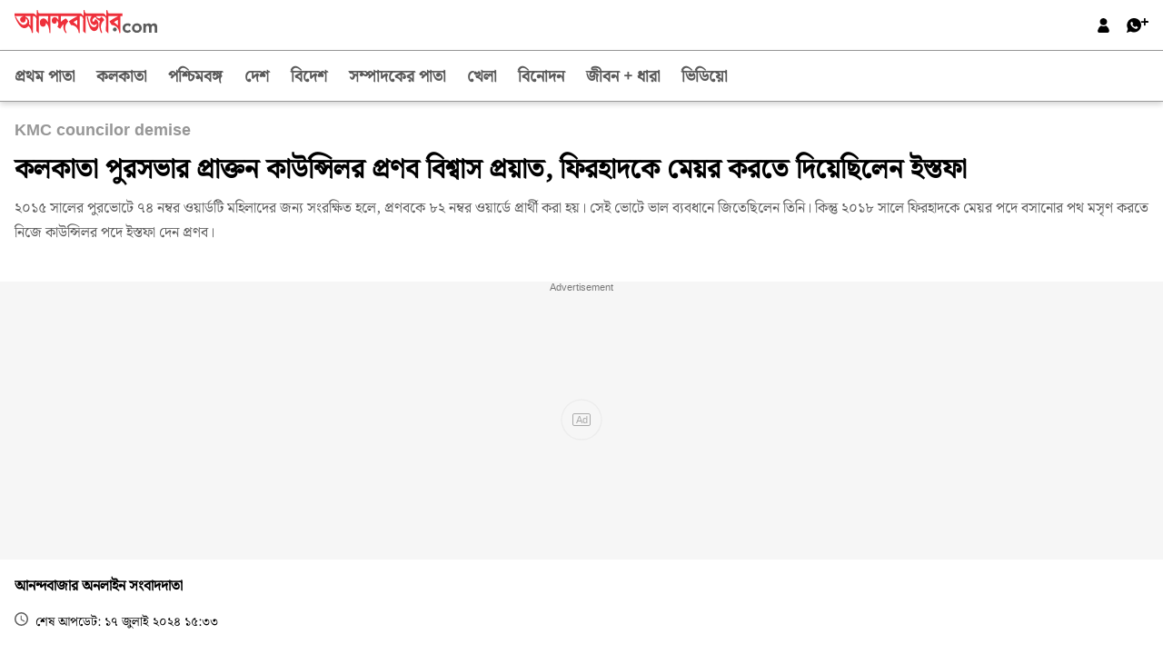

--- FILE ---
content_type: text/html; charset=UTF-8
request_url: https://www.anandabazar.com/amp/west-bengal/kolkata/tmc-councilor-pranab-kumar-biswas-is-no-more-dgtl/cid/1531596
body_size: 20087
content:
<!doctype html>
<html amp="" style="" lang="bn">
<head>

    
            <meta charset="utf-8">
<meta name="viewport" content="width=device-width,minimum-scale=1,initial-scale=1">
<title>KMC councilor demise | TMC councilor Pranab Kumar Biswas is no more dgtl - Anandabazar </title>
<meta name="description" content="২০১৫ সালের পুরভোটে ৭৪ নম্বর ওয়ার্ডটি মহিলাদের জন্য সংরক্ষিত হলে, প্রণবকে ৮২ নম্বর ওয়ার্ডে প্রার্থী করা হয়। সেই ভোটে ভাল ব্যবধানে জিতেছিলেন তিনি। কিন্তু ২০১৮ সালে ফিরহাদকে মেয়র পদে বসানোর পথ মসৃণ করতে নিজে কাউন্সিলর পদে ইস্তফা দেন প্রণব।" />
<meta name="keywords" content="KMC councilor demise, KMC Councillor, doctor, Death, tmc councillor" />
<meta name="author" content="আনন্দবাজার অনলাইন সংবাদদাতা" />
<meta name="application-name" content="anandabazar.com" />
<meta name="copyright" content="©️ 2026 ABP Pvt. Ltd. All rights reserved." />
<meta name="news_keywords" content="KMC councilor demise, KMC Councillor, doctor, Death, tmc councillor">
<meta property="og:author" content="আনন্দবাজার অনলাইন সংবাদদাতা" />
<meta property="og:url" content="https://www.anandabazar.com/west-bengal/kolkata/tmc-councilor-pranab-kumar-biswas-is-no-more-dgtl/cid/1531596" />
<meta property="og:title" content="কলকাতা পুরসভার প্রাক্তন কাউন্সিলর প্রণব বিশ্বাস প্রয়াত, ফিরহাদকে মেয়র করতে দিয়েছিলেন ইস্তফা" />
<meta property="og:type" content="article" />
<meta property="og:description" content="২০১৫ সালের পুরভোটে ৭৪ নম্বর ওয়ার্ডটি মহিলাদের জন্য সংরক্ষিত হলে, প্রণবকে ৮২ নম্বর ওয়ার্ডে প্রার্থী করা হয়। সেই ভোটে ভাল ব্যবধানে জিতেছিলেন তিনি। কিন্তু ২০১৮ সালে ফিরহাদকে মেয়র পদে বসানোর পথ মসৃণ করতে নিজে কাউন্সিলর পদে ইস্তফা দেন প্রণব।" />
<meta property="og:image" content="https://assets.telegraphindia.com/abp/2024/Jul/1721210295_pranab.jpg" />
<meta property="og:image:width" content="1000" />
<meta property="og:image:height" content="563" />
<meta property="og:sitename" content="anandabazar.com" />
<meta property="fb:app_id" content="1411482809159229">
<meta name="twitter:image" content="https://assets.telegraphindia.com/abp/2024/Jul/1721210295_pranab.jpg" />
<meta name="twitter:card" content="summary_large_image" />
<meta name="twitter:url" content="https://www.anandabazar.com/west-bengal/kolkata/tmc-councilor-pranab-kumar-biswas-is-no-more-dgtl/cid/1531596" />
<meta name="twitter:site" content="anandabazar" />
<meta name="twitter:domain" content="//anandabazar.com" />
<meta name="twitter:creator" content="anandabazar" />
<meta name="twitter:title" content="কলকাতা পুরসভার প্রাক্তন কাউন্সিলর প্রণব বিশ্বাস প্রয়াত, ফিরহাদকে মেয়র করতে দিয়েছিলেন ইস্তফা" />
<meta name="twitter:description" content="২০১৫ সালের পুরভোটে ৭৪ নম্বর ওয়ার্ডটি মহিলাদের জন্য সংরক্ষিত হলে, প্রণবকে ৮২ নম্বর ওয়ার্ডে প্রার্থী করা হয়। সেই ভোটে ভাল ব্যবধানে জিতেছিলেন তিনি। কিন্তু ২০১৮ সালে ফিরহাদকে মেয়র পদে বসানোর পথ মসৃণ করতে নিজে কাউন্সিলর পদে ইস্তফা দেন প্রণব।" />

    <meta name="robots" content="index, follow">
    <meta name="robots" content="max-image-preview:large">

<meta name="google-site-verification" content="y_VJ3R9h1oX4nFAWYYIvpVcof-3YFXKB7FkYeBOIcAU" />
<meta name="referrer" content="strict-origin-when-cross-origin">
<meta name="msvalidate.01" content="16C1B4A8FD9A29E3D5AFC3EF251C77A8" />

<link rel="icon" href="/massets/images/favicon.png">


<link rel="manifest" href="/manifest.json">


<link rel="canonical" href="https://www.anandabazar.com/west-bengal/kolkata/tmc-councilor-pranab-kumar-biswas-is-no-more-dgtl/cid/1531596"/>

    
    <script type="application/ld+json">
{"@context":"http:\/\/schema.org","@type":"NewsArticle","mainEntityOfPage":{"@type":"WebPage","@id":"https:\/\/www.anandabazar.com\/west-bengal\/kolkata\/tmc-councilor-pranab-kumar-biswas-is-no-more-dgtl\/cid\/1531596"},"headline":"\u0995\u09b2\u0995\u09be\u09a4\u09be \u09aa\u09c1\u09b0\u09b8\u09ad\u09be\u09b0 \u09aa\u09cd\u09b0\u09be\u0995\u09cd\u09a4\u09a8 \u0995\u09be\u0989\u09a8\u09cd\u09b8\u09bf\u09b2\u09b0 \u09aa\u09cd\u09b0\u09a3\u09ac \u09ac\u09bf\u09b6\u09cd\u09ac\u09be\u09b8 \u09aa\u09cd\u09b0\u09df\u09be\u09a4, \u09ab\u09bf\u09b0\u09b9\u09be\u09a6\u0995\u09c7 \u09ae\u09c7\u09af\u09bc\u09b0 \u0995\u09b0\u09a4\u09c7 \u09a6\u09bf\u09af\u09bc\u09c7\u099b\u09bf\u09b2\u09c7\u09a8 \u0987\u09b8\u09cd\u09a4\u09ab\u09be","image":["https:\/\/assets.telegraphindia.com\/abp\/2024\/Jul\/1721210295_pranab.jpg"],"datePublished":"2024-07-17T15:33:44+05:30","dateModified":"2024-07-17T16:08:10+05:30","author":{"@type":"Person","name":"\u0986\u09a8\u09a8\u09cd\u09a6\u09ac\u09be\u099c\u09be\u09b0 \u0985\u09a8\u09b2\u09be\u0987\u09a8 \u09b8\u0982\u09ac\u09be\u09a6\u09a6\u09be\u09a4\u09be"},"publisher":{"@type":"Organization","name":"Anandabazar","logo":{"@type":"ImageObject","url":"https:\/\/www.anandabazar.com\/assets-revamp-v1\/images\/Anandabazar-Final-Logo.png"}},"description":"\u09e8\u09e6\u09e7\u09eb \u09b8\u09be\u09b2\u09c7\u09b0 \u09aa\u09c1\u09b0\u09ad\u09cb\u099f\u09c7 \u09ed\u09ea \u09a8\u09ae\u09cd\u09ac\u09b0 \u0993\u09af\u09bc\u09be\u09b0\u09cd\u09a1\u099f\u09bf \u09ae\u09b9\u09bf\u09b2\u09be\u09a6\u09c7\u09b0 \u099c\u09a8\u09cd\u09af \u09b8\u0982\u09b0\u0995\u09cd\u09b7\u09bf\u09a4 \u09b9\u09b2\u09c7, \u09aa\u09cd\u09b0\u09a3\u09ac\u0995\u09c7 \u09ee\u09e8 \u09a8\u09ae\u09cd\u09ac\u09b0 \u0993\u09af\u09bc\u09be\u09b0\u09cd\u09a1\u09c7 \u09aa\u09cd\u09b0\u09be\u09b0\u09cd\u09a5\u09c0 \u0995\u09b0\u09be \u09b9\u09af\u09bc\u0964 \u09b8\u09c7\u0987 \u09ad\u09cb\u099f\u09c7 \u09ad\u09be\u09b2 \u09ac\u09cd\u09af\u09ac\u09a7\u09be\u09a8\u09c7 \u099c\u09bf\u09a4\u09c7\u099b\u09bf\u09b2\u09c7\u09a8 \u09a4\u09bf\u09a8\u09bf\u0964 \u0995\u09bf\u09a8\u09cd\u09a4\u09c1 \u09e8\u09e6\u09e7\u09ee \u09b8\u09be\u09b2\u09c7 \u09ab\u09bf\u09b0\u09b9\u09be\u09a6\u0995\u09c7 \u09ae\u09c7\u09af\u09bc\u09b0 \u09aa\u09a6\u09c7 \u09ac\u09b8\u09be\u09a8\u09cb\u09b0 \u09aa\u09a5 \u09ae\u09b8\u09c3\u09a3 \u0995\u09b0\u09a4\u09c7 \u09a8\u09bf\u099c\u09c7 \u0995\u09be\u0989\u09a8\u09cd\u09b8\u09bf\u09b2\u09b0 \u09aa\u09a6\u09c7 \u0987\u09b8\u09cd\u09a4\u09ab\u09be \u09a6\u09c7\u09a8 \u09aa\u09cd\u09b0\u09a3\u09ac\u0964"}
</script>







<link rel="preconnect" href="https://cdn.ampproject.org">

<link rel="preconnect" href="https://assets.telegraphindia.com">
<link rel="preload" as="image" href="https://assets.telegraphindia.com/abp/2024/Jul/1721210295_pranab.jpg">

<script async src="https://cdn.ampproject.org/v0.js"></script>
<script async custom-element="amp-ad" src="https://cdn.ampproject.org/v0/amp-ad-0.1.js"></script>
<script async custom-element="amp-sidebar" src="https://cdn.ampproject.org/v0/amp-sidebar-0.1.js"></script>
<script async custom-element="amp-accordion" src="https://cdn.ampproject.org/v0/amp-accordion-0.1.js"></script>
<script async custom-element="amp-form" src="https://cdn.ampproject.org/v0/amp-form-0.1.js"></script>
<script async custom-element="amp-carousel" src="https://cdn.ampproject.org/v0/amp-carousel-0.2.js"></script>
<script async custom-element="amp-iframe" src="https://cdn.ampproject.org/v0/amp-iframe-0.1.js"></script>
<script async custom-element="amp-social-share" src="https://cdn.ampproject.org/v0/amp-social-share-0.1.js"></script>
<script async custom-element="amp-analytics" src="https://cdn.ampproject.org/v0/amp-analytics-0.1.js"></script>
<script async custom-element="amp-position-observer" src="https://cdn.ampproject.org/v0/amp-position-observer-0.1.js"></script>
<script async custom-element="amp-animation" src="https://cdn.ampproject.org/v0/amp-animation-0.1.js"></script>

    
    <script async src="https://cdn.ampproject.org/v0/amp-list-0.1.js" custom-element="amp-list"></script>
    <script async src="https://cdn.ampproject.org/v0/amp-mustache-0.2.js" custom-template="amp-mustache"></script>
    <meta name="amp-script-src" content="sha384-kC6WHa7zQLDdjG8jmoaJWkZ1DlcLz4dN-R_Ti5F5Plfva1jlndh6l1s6crGZDAX5" />

    <script async custom-element="amp-bind" src="https://cdn.ampproject.org/v0/amp-bind-0.1.js"></script>

    <style amp-boilerplate="">body{-webkit-animation:-amp-start 8s steps(1,end) 0s 1 normal both;-moz-animation:-amp-start 8s steps(1,end) 0s 1 normal both;-ms-animation:-amp-start 8s steps(1,end) 0s 1 normal both;animation:-amp-start 8s steps(1,end) 0s 1 normal both}@-webkit-keyframes -amp-start{from{visibility:hidden}to{visibility:visible}}@-moz-keyframes -amp-start{from{visibility:hidden}to{visibility:visible}}@-ms-keyframes -amp-start{from{visibility:hidden}to{visibility:visible}}@-o-keyframes -amp-start{from{visibility:hidden}to{visibility:visible}}@keyframes  -amp-start{from{visibility:hidden}to{visibility:visible}}</style><noscript><style amp-boilerplate>body{-webkit-animation:none;-moz-animation:none;-ms-animation:none;animation:none}
</style></noscript>

    <style amp-custom>
        @font-face {
            font-family: 'Noto Serif Bengali';
            src: url('/massets-revamp/fonts/NotoSerifBengali-Regular.woff2') format('woff2'),
                url('/massets-revamp/fonts/NotoSerifBengali-Regular.woff') format('woff');
            font-weight: normal;
            font-style: normal;
            font-display: swap;
        }
        body{color:#000;font-size:14px;width:100%; font-family:"Noto Serif Bengali", Arial, Helvetica, sans-serif;font-weight:400}h1,h2,h3,h4,h5,h6,div,ul,li,form,p,section,article,aside,figure,body,header,nav,img{margin:0;padding:0;box-sizing:border-box}ul,li{list-style:none}a{color:#000;text-decoration:none}a:hover{text-decoration:none}.textcred{color:#ed2f3c}.notob-regular{font-family:"Noto Serif Bengali",serif;font-weight:400}.notob-bold,.contentbox .articlelisting p strong,.contentbox h3,.readmarticle .storylisting h3,.readmarticle .rmoretitle,.acontentbox .editorbox .editbox h5,.articlebox h1{font-family:"Noto Serif Bengali",serif;font-weight:700}.grycolor,.inlineaimage p,.sharebox,.leadimgbox p{color:#5b5b5b}.fs-14{font-size:14px}.fs-16{font-size:16px}.fs-18{font-size:18px}.fs-20{font-size:20px}.pt-32{padding-top:32px}.pb-32{padding-bottom:32px}.mt-8{margin-top:8px}.mt-8{margin-top:8px}.mb-8{margin-bottom:8px}.mt-32{margin-top:32px}.mb-32{margin-bottom:32px}.mt-40{margin-top:40px}.mt-48{margin-top:48px}.mb-40{margin-bottom:40px}.mt-16{margin-top:16px}.mb-16{margin-bottom:16px}.pt-24{padding-top:24px}.pt-16{padding-top:16px}.mt-24{margin-top:24px}.mb-24{margin-bottom:24px}.sticky-ad{/*position:sticky;*/top:43px;left:0;z-index:9;text-align:center;display:flex;flex-direction:column;align-items:center}.ad300x600{height:626px;text-align:center}.ad970x250{height:276px;text-align:center}.header-sticky-ad{position:sticky;top:0px;left:0;z-index:9;text-align:center;display:flex;flex-direction:column;justify-content:center}.ad970x280{height:306px;text-align:center}.ad280{height:306px;text-align:center}.ad600{height:626px;text-align:center}.ad250{height:276px;text-align:center}.stickad{display:flex;justify-content:center;position:sticky;top:0;left:0;flex-direction:column}figure{position:relative}.dfjcsb{display:flex;justify-content:space-between}.tac{text-align:center}.df{display:flex}.taright{text-align:right}.betellips{text-overflow:ellipsis;overflow:hidden;display:-webkit-box;-webkit-box-orient:vertical}.betvl-1{-webkit-line-clamp:1}.betvl-2{-webkit-line-clamp:2}.betvl-3{-webkit-line-clamp:3}.betvl-4{-webkit-line-clamp:4}.betvl-5{-webkit-line-clamp:5}.betvl-6{-webkit-line-clamp:6}.betvl-7{-webkit-line-clamp:7}.connectbox{width:74px;height:30px;background:#fff;font-size:14px;color:#000;line-height:30px;text-align:center;position:absolute;right:16px;bottom:16px;font-family:"Noto Sans",sans-serif}.rightbox{width:336px}.pstckybtm{position:sticky;bottom:0}.pstckytop{position:sticky;top:0}.stckytop43{position:sticky;top:43px}.tar{text-align:right}.prelative{position:relative}.adbox{background:#f6f6f6}.adbox.lbadbox{margin-left:-16px; margin-right:-16px}.adbox span{font-size:11px;color:#787878;display:block;text-align:center;font-family:"Noto Sans",sans-serif}.adbox img{max-width:100%}.vdobg{width:32px;z-index:2;height:32px;border-radius:0px 4px 0px 0px;position:absolute;bottom:0;left:0;display:flex;align-items:center;justify-content:center;background:#ee303b}.vdobg img{width:16px;height:18.29px}.phiconbg{width:32px;z-index:2;height:32px;border-radius:0px 4px 0px 0px;position:absolute;bottom:0;left:0;display:flex;align-items:center;justify-content:center;background:#ee303b}.phiconbg img{width:20px;height:20px}
            header{border-bottom:1px solid #999; background:#fff;height:56px;padding:0px 16px 0;display:flex;justify-content:space-between;align-items:center;position:relative}header .abp-logo img{height:26px}header .loginbox{display:flex;align-items:center}header .loginbox span{font-size:14px;color:#fff;font-family:"Noto Sans",sans-serif}.loginicon{display:flex;align-items:center;}.loginicon img{margin:auto}.footernav{background:#fff;height:56px;padding:8px 32px;display:flex;justify-content:space-between;position:fixed;bottom:0;left:0;width:100%;box-shadow:0 -4px 7px #0000001F;z-index:9999;transition:.5s ease-in-out}.footernav.adcls{bottom:-56px;transition:.5s ease-in-out}.footernav a, .footernav #opnhburger{text-align:center}.footernav a svg, .footernav #opnhburger svg{fill:#5b5b5b}.footernav a.act svg, .footernav #opnhburger.act svg{fill:#ee303b}.footernav a.act span, .footernav #opnhburger.act span{color:#ee303b}.footernav a span, .footernav #opnhburger span{display:block;font-weight:700;color:#5b5b5b}.stkyadbox{background:#000;height:56px;/*position:fixed;*/left:0;right:0;bottom:56px;transition:.5s ease-in-out;text-align:center;z-index:9}.stkyadbox.adcls{bottom:0;transition:.5s ease-in-out}nav{box-shadow: 0px 3px 6px rgba(0,0,0,0.1607843137); border-bottom: 1px solid #999; height:42px;padding:8px 0 8px 16px;display:flex;overflow-x:scroll;position:sticky;top:0px;background:#fff;z-index:99999;background:#fff;transition:all .2s ease}nav.adcls{top:-1px;transition:all .2s ease}nav.wsnav{top:40px;transition:all .2s ease}nav a{font-size:18px;font-weight: bold; padding-right:24px;white-space:nowrap;color:#5b5b5b;line-height:25px}nav span{font-size:16px;padding-right:24px;white-space:nowrap;color:#fff}nav::-webkit-scrollbar{height:1px}nav::-webkit-scrollbar-thumb{background:#fff}.hbhead img{height:32px}#sidebar{padding:16px 0 80px 32px;background:#fff;position:fixed;top:0; left:0; padding-top:80px;width:100%;box-sizing:border-box;z-index:999999;height:100%;overflow-y:scroll}#sidebar.openhburger{display:block}.hbclosebox{background:#fff;height:56px;padding:8px 0;display:flex;justify-content:space-around;position:fixed;bottom:0;left:0;width:100%;box-shadow:0 -4px 7px #0000001f;z-index:9999;transition:all 500ms ease;}.hbclosebox .bhclosebtn{width:56px;height:40px;position:absolute;right:43px;top:6px;display:flex}.hbclosebox .bhclosebtn svg{margin:auto}.hpsearchbox{border:1px solid #e1e1e1;height:34px;position:relative}.hpsearchbox .searchbtn{height:32px;width:32px;color:#000;display:flex;justify-content:center;align-items:center;font-size:14px;background:#ebe8e2;position:absolute;right:0;top:0;font-family:"Noto Sans",sans-serif}.hpsearchbox .hbsearch{position:absolute;top:8px;left:8px}.hpsearchbox input{width:75%;height:30px;border:none;padding-left:32px;font-size:14px;line-height:22px;font-family:"Noto Sans",sans-serif;outline:none}.hpsearchbox input::placeholder{font-size:14px;line-height:22px;color:#bababa;font-family:"Noto Sans",sans-serif}.hpnav{padding-top:8px}.hpnav li{border-bottom:1px solid #ebe8e2;position:relative;padding:16px 0 8px 16px;font-size:17px;line-height:24px;font-weight:700}.hpnav li a{display:block;margin-right:46px;height:23px;overflow:hidden}.hpnav li .achead{background-color: transparent; color:#000; border:0; position: relative;}.hpnav li.hbactive{border:none}.hpnav li::before{width:7px;height:7px;background:#ee303b;content:"";top:24px;left:0;position:absolute}.hpnav li .achead .bharrowbox {width: 40px;height: 32px;position: absolute;top:0px;right: 9px;}.hpnav li .achead .bharrowbox span{width:7px;height:7px;border-right:2px solid #5b5b5b;border-bottom:2px solid #5b5b5b;transform:rotate(45deg);transition:all 500ms ease;position:absolute;top:10px;left:16px}.hbsharebox{padding-top:56px}.hbsharebox li{border-bottom:1px solid #ebe8e2;position:relative;padding:16px 0 8px;font-size:15px;line-height:22px;font-family:"Noto Sans",sans-serif}.hbsharebox li:first-child{padding-top:0}.hbsharebox li:last-child{border-bottom:0}.hbsharebox li a{display:flex}.hbsharebox li strong{width:20px;height:20px;margin-right:8px;display:inline-block;display:flex}.hbsharebox li strong svg{margin:auto}.hbsubnav{background:#efebea;margin:0 -32px;padding:16px 0 16px 47px;}.hbsubnav span{display:block;font-size:16px;line-height:26px;padding:8px 0;font-weight:400}.hbsubnav span:first-child{padding-top:0}.hbsubnav span:last-child{padding-bottom:0}.hbsubnav a{display:block;font-size:16px;line-height:26px;padding:8px 0;font-weight:400}.hbsubnav a:first-child{padding-top:0}.hbsubnav a:last-child{padding-bottom:0}.overfynone{overflow-y:hidden}footer{background:#f3f3f3;font-family:"Noto Sans",sans-serif}footer h2{font-size:14px;font-weight:700;padding-bottom:8px}footer .footerlinks{padding:0 16px;border-top:1px solid #d7d7d7;border-bottom:1px solid #d7d7d7}footer .footerlinks li{padding:24px 0;border-bottom:1px solid #c9c9c9}footer .footerlinks li a{font-size:13px;color:#5b5b5b;display:inline-block;padding:0 24px 8px 0}footer .footerlinks li h2{padding-bottom:8px}footer .followus{padding:28px 16px;display:flex;align-items:center}footer .followus a{width:32px;height:32px;display:flex;margin-left:16px; align-items: center; justify-content: center;}footer .followus a img{vertical-align:middle;margin:auto}footer .followus a svg{margin:auto}footer .downloadappbox{padding:24px 0;margin:0 16px;border-bottom:1px solid #d7d7d7}footer .downloadappbox h2{padding-bottom:12px}footer .downloadappbox .appstorybox{display:flex}footer .websitesbox{padding:16px 16px 0}footer .websitesbox h2{padding-bottom:16px}footer .copyright{border-top:1px solid #d7d7d7;padding:24px 16px;margin-top:24px;font-size:14px;color:#000}section[expanded]  .achead .bharrowbox{background-color: #efebea;}section[expanded]  .achead .bharrowbox span{transform: rotate(225deg)}amp-sidebar[open] .hbclosebox{display: flex; z-index: 999999;}.navouterbox{overflow: auto; height: 100%; padding-right: 32px;}.nbsharelightbox{background:rgba(0,0,0,.4);top:0;left:0;position:fixed;z-index:9999;width:100%;height:100vh;}.nbsharebox{background:#fff;border-radius:8px;height:185px;bottom:44%;left:15px;right:15px;position:absolute;padding:20px;text-align:center;box-sizing:border-box;font-family:"Noto Sans",sans-serif;font-weight:400}.nbsharebox h3{font-size:20px;color:#000;font-weight:400}.nbsharebox .sharebox{padding:22px 0;justify-content:center}.nbsharebox .sharebox a{margin-left:40px}.nbsharebox .sharebox a:first-child{margin-left:0}.nbsharebox .sbclosebtn{border-radius:4px;width:120px;height:35px;line-height:35px;font-size:15px;font-weight:bold;border:1px solid #707070;display:inline-block;color:#5e5e5e;box-shadow:2px 2px 2px rgba(0,0,0,.1)}.numberbox{width:60px;height:24px;font-size:13px;color:#fff;border-radius:8px 0 0 0;text-align:center;line-height:24px;background:rgba(0,0,0,.6);position:absolute;bottom:0;right:0;font-weight:400}.floatad_cntainer{height:625px;position:relative;background:#f5f5f5;margin:24px -16px}.floatadinner{position:absolute;top:0;left:0;width:100%;height:100%;border:0;margin:0;padding:0;-webkit-clip:rect(0, auto, auto, 0);clip:rect(0, auto, auto, 0);-webkit-clip-path:polygon(0px 0px, 100% 0px, 100% 100%, 0px 100%);-webkit-clip-path:polygon(0px 0px, 100% 0px, 100% 100%, 0px 100%);clip-path:polygon(0px 0px, 100% 0px, 100% 100%, 0px 100%)}.floatadinner_fxbox{/*position:fixed;*/top:72px;width:100%;left:0;height:100%;-webkit-transform:translateZ(0);display:flex;align-items:center;flex-direction:column}.floatadinner_fxbox span{display:block;text-align:center;font-size:11px;font-family:"Noto Sans",sans-serif}.taboolawidget{font-size:30px;text-align:center;color:#c9c9c9;font-family:"Noto Sans",sans-serif;font-weight:700;text-transform:uppercase;padding-bottom:32px}.container{position:relative;padding:0 16px}.articlebox .topictitle{font-size:30px;font-family:"Noto Sans",sans-serif;font-weight:700;line-height:41px;color:#979797}.articlebox h1{font-size:33px;line-height:45px}.articlebox h2{color:#5b5b5b;font-size:16px;line-height:27px;font-weight:normal}.leadimgbox{background:#f3f3f3}.leadimgbox figure{width:100%;min-height:218px}.leadimgbox figure .contain img{object-fit: contain;}.leadimgbox figure .cover img{object-fit: cover;}.leadimgbox p{font-size:14px;line-height:21px;font-weight:700;padding:8px}.acontentbox .editorbox{position:relative}.acontentbox .editorbox .editbox{display:flex;align-items:center;position:relative}.acontentbox .editorbox .editbox::after{position:absolute;width:84px;height:4px;bottom:-2px;left:-20px;content:"";background:#fff}.acontentbox .editorbox .editbox figure{width:44px;height:44px;border-radius:50%;overflow:hidden;margin-right:8px;z-index:2;flex-shrink:0}.acontentbox .editorbox .editbox figure img{width:44px;height:44px}.acontentbox .editorbox .editbox h5{font-size:16px}.acontentbox .editorbox .editbtm{padding:16px 0 0;font-size:14px}.acontentbox .editorbox .editbtm span{display:block}.acontentbox .editorbox .editbtm span:first-child{padding-bottom:4px}.acontentbox .editorbox .editbtm span i{width:15px;display:inline-block;margin-right:8px}.acontentbox .editorbox .editbtm span i img{vertical-align:middle}.acontentbox ul li{font-size:18px;line-height:30px;position:relative;padding-left:24px;margin-top:16px}.acontentbox ul li a{color:#4990c9}.acontentbox ul li::before{width:8px;height:8px;background:#5b5b5b;border-radius:50%;content:"";top:12px;left:0;position:absolute}.readmarticle .rmoretitle{font-size:18px;color:#ee303b}.readmarticle .storylisting{border-bottom:1px solid #dcdcdc;padding:16px 0}.readmarticle .storylisting:last-child{border-bottom:0;padding-bottom:24px}.readmarticle .storylisting a{display:flex;align-items:flex-start}.readmarticle .storylisting figure{background:#efebea; display:flex;width:150px;margin-right:8px;flex-shrink:0;align-self:flex-start; height:100px}.readmarticle .storylisting figure .vdobg img{width:20px;height:20px;min-height:20px}.readmarticle .storylisting figure .cover img{object-fit: cover;}.readmarticle .storylisting figure .contain img{object-fit: contain;}.readmarticle .storylisting h3{font-size:17px;line-height:25px}.sharebox{font-size:14px;display:flex;align-items:center;font-family:"Noto Sans",sans-serif;font-weight:400}.sharebox a, .sharebox .shareicon{background-color:transparent; border:0; width:32px;height:32px;display:flex;margin-left:8px; align-items: center; justify-content: center;}.sharebox a svg, .sharebox .shareicon svg{margin:auto}.sharebox a img{margin:auto}.contentbox>:first-child{padding-top:0;margin-top:0}.contentbox p{font-size:18px;line-height:30px;padding-top:8px}.contentbox h2{font-size:26px;line-height:36px;font-weight:700}.contentbox h3{font-size:20px;line-height:32px}.contentbox .articlelisting{padding-left:24px}.contentbox .articlelisting p{position:relative}.contentbox .articlelisting p strong{font-size:18px;left:-24px;top:7px;position:absolute}.embedbox{background:#f6f6f6;text-align:center;overflow:hidden}.embedbox span{display:block;color:#979797;font-size:10px;font-family:"Noto Sans",sans-serif;padding-bottom:8px}.embedbox figure{width:100%;min-height:185px}.embedbox figure img{width:100%;min-height:185px}.inlineaimage{background:#f3f3f3}.inlineaimage figure{height:218px}.inlineaimage figure .cover img{object-fit: cover;}.inlineaimage figure .contain img{object-fit: contain;}.inlineaimage p{font-size:14px;padding:8px;line-height:21px}.socialmtext{font-size:16px;line-height:27px}.socialmtext a{color:#4990c9;font-family:"Noto Sans",sans-serif;font-weight:bold}.tegsbox{border-top:1px solid #dcdcdc;padding-top:16px;display:flex;white-space:nowrap;overflow-x:scroll}.tegsbox a{font-size:14px;line-height:27px;padding-right:16px;color:#4990c9;font-family:"Noto Sans",sans-serif}.sharecontainer{height:64px}.sectionbox{box-shadow:0px 1px 10px #0000001A;padding:16px;font-size:28px;font-weight:700}.sectionbox.prnone{padding-right:0}.sectionbox h2{font-size:28px;font-weight:700}.storylistingbox{background:#000;padding:24px 16px 0}.storylistingbox .restitle{font-size:30px;color:#fff;font-weight:700}.vdolisting li{padding:24px 0 32px;border-top:1px solid #bababa}.vdolisting li:first-child{border-top:0}.vdolisting li:first-child a{display:block}.vdolisting li:first-child figure{width:100%;min-height:185px; display: block;}.vdolisting li:first-child figure .cover img{object-fit: cover;}.vdolisting li:first-child figure .contain img{object-fit: contain;}.vdolisting li:first-child figure .vdobg{width:48px;height:48px}.vdolisting li:first-child figure .vdobg img{width:32px;height:32px;min-height:32px}.vdolisting li:first-child h3{font-size:21px;line-height:32px;padding:8px 0 0}.vdolisting li a{display:flex;align-items:flex-start}.vdolisting li figure{display:flex; align-self: flex-start; width:150px;margin-right:8px;flex-shrink:0; height: 100px;}.vdolisting li figure .cover img{object-fit: cover;}.vdolisting li figure .contain img{object-fit: contain;}.vdolisting li figure .vdobg{width:32px;height:32px}.vdolisting li figure .vdobg img{width:20px;height:20px;min-height:20px;background-size:18px}.vdolisting li h3{font-size:17px;line-height:25px;font-weight:700;color:#fff}.lhsrmlisting li{padding:24px 0 32px;border-top:1px solid #bababa}.lhsrmlisting li:first-child{border-top:0}.lhsrmlisting li:first-child a{display:block}.lhsrmlisting li:first-child figure{width:100%;margin-right:0;display: block; min-height: 218px;}.lhsrmlisting li:first-child figure .cover img{object-fit: cover;}.lhsrmlisting li:first-child figure .contain img{object-fit: contain;}.lhsrmlisting li:first-child figure .vdobg{width:48px;height:48px}.lhsrmlisting li:first-child figure .vdobg img{width:32px;height:32px;min-height:32px}.lhsrmlisting li:first-child h3{font-size:21px;line-height:32px;padding:8px 0 0}.lhsrmlisting li a{display:flex;align-items:flex-start}.lhsrmlisting li figure{background:#efebea; display: flex; align-self: flex-start; height: 100px; width:150px;margin-right:8px;flex-shrink:0}.lhsrmlisting li figure .contain img{object-fit: contain;}.lhsrmlisting li figure .cover img{object-fit: cover;}.lhsrmlisting li figure .vdobg{width:32px;height:32px}.lhsrmlisting li figure .vdobg img{width:20px;height:20px;min-height:20px;background-size:18px}.lhsrmlisting li h3{font-size:17px;line-height:25px;font-weight:700}.taboolabox{padding:0 16px}.nadtxt{width:48px;height:16px;background:#fff;position:absolute;bottom:8px;right:8px;font-size:10px;color:#000;text-align:center;line-height:16px;font-family:"Noto Sans",sans-serif;font-weight:400}.scrollToTop{visibility: hidden; width:36px;height:36px;background:#fff;box-shadow:0 3px 6px #00000029;border-radius:4px 0 0 4px;position:fixed;top:50%;right:0;overflow:hidden;z-index:99999;}.scrollToTop a{width:36px;height:36px;display:flex;flex-shrink:0;justify-content: center;align-items: center;}.scrollToTop a.wapp{background:#25d366}.videocaption{background:#f3f3f3}.videocaption iframe{display:block}.videocaption p{font-size:14px;text-align:center;padding:8px 16px;line-height:21px}.tegsbox::-webkit-scrollbar{height:1px}.tegsbox::-webkit-scrollbar-thumb{background:#fff}.articlevdobox{overflow:hidden}.restitle{font-size:28px;font-weight:700}.kicker{font-size:16px;line-height:24px;font-weight:700}.readmarticle .storylisting figure .vdobg img{width:20px;height:20px;min-height:20px}.vdolisting li:first-child figure .vdobg img{width:25px;height:28.57px}.vdolisting li figure .vdobg img{width:20px;height:20px;min-height:20px;background-size:18px}.lhsrmlisting li:first-child figure .phiconbg{width:48px;height:48px;border-radius:0px 8px 0px 0px;border-radius:0px 4px 0px 0px;position:absolute;bottom:0;left:0;display:flex;align-items:center;justify-content:center;background:#ee303b}.lhsrmlisting li:first-child figure .phiconbg img{width:30px;height:30px}.scrollToTop.adcls{opacity: 1; right:0; transition: all .2s ease}.amp-sidebar-mask{background-color: transparent; display: none;}amp-sidebar{max-width: 100vh;}.spacer {width: 100vw;max-width: 700px; height: 200vh}.mbannerbox{margin:32px 16px 0}.amp-carousel-button-prev, .amp-carousel-button-next{display: none;}
                .mbannerbox figure{text-align: center}
                
                /*Custom widget : SSC Result */
                .brentrypoint{margin:15px; background:#F2F2F2; text-align: center;}
                .brentrypoint h2{font-size:32px; margin:0; line-height:36px; color:#fff; padding:20px; background:#00354B;}
                .brentrypoint .ctabtnbox{padding:20px}
                .brentrypoint .ctabtnbox h3{font-size:24px; margin: 0; color:#000;}
                .brentrypoint .ctabtnbox .brbtn{width:170px; border-radius: 4px; height:48px; background:#41A8B9; color:#fff; margin-top:10px; display: inline-block; line-height: 48px; font-size:24px;}
                 /*Custom widget : SSC Result */

                 /*SSC Result 2023 Start*/
                .dwhoroscope a{color:#000;text-decoration:none}
                .dwhoroscope a:hover{text-decoration:none}
                .mt-16 { margin-top: 16px; }
                .mt-24 { margin-top: 24px; }
                .mt-32 { margin-top: 32px; }
                 
                 .dwhoroscope { font-family: "Noto Serif Bengali",serif; padding: 24px 16px 32px; max-width: 360px; width: 100%; border: 1px solid #BBBBBB; background: #F3F3F3;border-radius: 8px; text-align: center;margin: 16px auto 0; }
                .dwhoroscope h2 { font-size:24px;color:#000000;font-weight:700;line-height:34px;position: relative; }
                .dwhoroscope h2::after { content: ''; position: absolute; height: 6px; bottom: -16px; left: 0; right: 0; background: #EE303B; }
                .dwhoroscope span{font-size:18px;color:#352e2e}
                .dwhoroscope .hsdaywise { display:flex; padding-top: 8px; justify-content:center}
                .dwhoroscope .hsdaywise a { width: 180px;height: 60px; background:#3676F0;font-family: "Noto Serif Bengali",serif; border-radius:4px;text-align:center;line-height:40px;margin-left:16px;display:inline-block;color:#fff;font-size:24px;font-weight:700;flex-shrink:0; display: flex; align-items: center;justify-content: center; box-shadow: 0 3px 6px #00000029; }
                .dwhoroscope .hsdaywise a:first-child{margin-left:0}
                .toseeresult { font-size: 20px; font-weight: bold; font-family: "Noto Serif Bengali",serif; margin-top: 40px; }
                .dwhoroscope {
                    margin: 16px auto 16px;
                }
                /*SSC Result 2023 End*/

                 /*CSS for Custom widget Gujarat and Himachal Assembly 2022*/
                .gnhelectionbox{background:#EFEBEA; border-top:8px solid #EE303B; padding:16px;}.gnhelectionbox h2{ margin: 0px;font-size: 20px; line-height: 30px; color:#000}.gnhelectionbox .gnhbtn{text-align: center; padding-top:16px}.gnhelectionbox .gnhbtn a{ background: #EE303B;width:120px; height: 40px; font-size: 20px; line-height: 40px; color:#fff; text-align: center; border-radius: 4px; display: inline-block;}
                .gnhelectionbox{margin:0px 16px 16px}
                .container .brentrypoint, .container .gnhelectionbox{margin:0}
                /*CSS for Custom widget Gujarat and Himachal Assembly 2022*/
                footer .footerlinks li a {
                    padding: 0.8em;
                }
                header .loginbox .searchbox {
                    padding: 0.2em;
                }
                header .loginbox .loginicon{
                    padding: 0.2em;
                }
                amp-social-share{margin-left: 15px;}
                amp-social-share.waicon {
                    background-color: transparent;
                    background-image: url('/massets-revamp/images/waicon.svg');
                    background-repeat: no-repeat;
                    background-position: center;
                    background-size: contain;
                }
                amp-social-share.fbicon {
                    background-color: transparent;
                    background-image: url('/massets-revamp/images/fbicon.svg');
                    background-repeat: no-repeat;
                    background-position: center;
                    background-size: contain;
                }
                amp-social-share.sicon {
                    background-color: transparent;
                    background-image: url('/massets-revamp/images/shareicon.svg');
                    background-repeat: no-repeat;
                    background-position: center;
                    background-size:contain;
                }
                .scrollToTop{background-color:#25d366; display: flex; justify-content: center; align-items: center;}
                .scrollToTop amp-social-share{margin-left: 0;}
                .scrollToTop amp-social-share.waicon{background-image: url('/massets-revamp/images/wa-wicon.svg');} 
                .amp-flying-carpet-text-border{
                    background-color: #efebea;
                    color: #787878;
                    text-align: center;
                    font-size: 11px;
                    font-family: "Noto Sans",sans-serif;
                }
                /*Poll css*/
                .pollbox{background-color: #F3F3F3; padding:24px}
                .pollbox h2{font-size: 23px; line-height: 32px; margin-bottom: 24px;}
                .pollbox .pollsbuton{background-color: #000; border-radius: 4px; width:96px; height: 32px; font-size: 17px; color: #fff; text-align: center; line-height: 32px; display: inline-block;}
                .edulogo{padding-left: 16px}
                .edulogo img{height: 18.5px;width:auto;}
                .articlebox .topictitle{font-size:18px; line-height: 30px;}
                .articlebox h1 {font-size: 30px;line-height: 42px;}.adbox{background: #f6f6f6;padding-bottom: 16px; margin-left: -16px; margin-right: -16px}
                .acontentbox ol{padding-left:19px}.acontentbox ol li{font-size:18px;line-height:30px;position:relative;padding-left:4px;margin-top:16px;list-style:decimal}.acontentbox ol li a{color:#4990c9}

                /*ABP | AMP | Read More Masking in Regular Article pages*/
                .dnone{display: none;}

                /*ABP | AMP | Follow us on Whatsapp Changes in AMP Article pages*/
                .waicon{ width: 24px; height: 16px;display: inline-block;margin-left: 16px}
                .sharebox{justify-content: center;border-top:1px solid #DCDCDC;margin-top:24px; padding-top:16px;font-size: 16px;font-family: "Noto Serif Bengali",serif;}
                .sharecontainer{height: auto;}
                .wacardouter{height: 120px;overflow: hidden;}
                .wacardbox{text-align: center;font-size: 17px;}
                .wacardbox h2{font-size: 24px; padding-top:8px;}
                .wacardbox h3{font-size: 24px; font-size: 17px;}
                .wacardbox a{background-color: #25D366;width:114px;height: 30px;border-radius: 4px;display: inline-block;margin-top:16px;font-size:16px; color: #fff;line-height: 30px;}
                .waimgbox{top:4px}
                
                /*CSS for : ABP | AMP Article page | Lead Zero Banner for Whatsapp Follow page with CTA in */
                .wastkybox{background-color: #25D366;height:123px;display: flex;padding:16px 24px 16px 16px;box-sizing: border-box;align-items: center;}
                .wastkybox .wabaar{width:0; height: 2px; background-color: #fff; position: absolute;bottom:-2px;left:0;transition:10s;}
                .wastkybox .wabaar.adls{width:100%; transition:24s;}
                .wastkybox.adls{top:0;transition: 0.5s;}  
                .wastkybox h2{font-size: 22px;line-height: 30px;color: #fff;padding:0 24px}

                .articlequote{background: #fff;min-height: 150px;box-shadow: 0 2px 8px #00000029;padding: 0 16px 16px;color: #5b5b5b;font-weight: 700;position: relative;margin-top: 20px}.articlequote .commenttxt{padding-top: 40px;font-size: 20px;line-height: 30px}.articlequote .commenttxt.quotebox{padding-top: 24px}.articlequote .lbquoteicon{position: absolute;top: -13px;right: 24px}.articlequote .quoteauther{display: flex;justify-content: flex-end;border-top: 1px solid #c9c9c9;margin-top: 32px}.articlequote .quoteauther .quoteabox{background: #fff;display: flex;margin-top: -18px;padding-left: 10px}.articlequote .quoteauther .authernam{font-size: 22px;text-align: right;color: #000}.articlequote .quoteauther .authernam span{display: block;font-size: 18px;color: #979797;font-weight: normal}.articlequote .quoteauther figure{width: 48px;height: 48px;border-radius: 50%;margin-left: 10px}.articlequote .quoteauther figure img{width: 48px;height: 48px}.ldiconbox{border-radius: 4px;background-color: #fff;box-shadow: 0 3px 6px #00000029;min-width: 77px;height: 40px;display: flex;align-items: center;justify-content: center;font-size: 17px;position: absolute;right: 16px;top: -20px;padding: 0 8px;font-weight: normal}.ldiconbox.infavor{color: #74ae00}.ldiconbox.against{color: #ee303b}.ldiconbox.neutral{color: #fa0}.ldiconbox svg{margin-right: 8px}

                .printeditorialimage figure{height: 360px}.printeditorialimage figure .vdobg{width: 169px;height: 40px;gap: 8px}.printeditorialimage figure .vdobg .labelprinteditorial{color: #fff;font-size: 17px;font-weight: normal}
                .contentbox p a{color:#4990c9}

                /*Gold silver Fuel Custom widget*/
                .sec-gold-silver-fuelprice{padding:16px 0;margin:0;box-sizing:border-box;margin:0 16px}.sec-gold-silver-fuelprice .price_head-content-list{background:#f9f9f9 0% 0% no-repeat padding-box;border-bottom:2px solid #dedede;text-align:center;padding:8px 16px 8px}.sec-gold-silver-fuelprice .price_head-content-list .price_head-bold-text{font:normal normal bold 24px/30px Noto Serif Bengali;color:#5b5b5b}.sec-gold-silver-fuelprice .price_head-content-list .price_head-bold-text h3{font:normal normal bold 24px/30px Noto Serif Bengali;color:#5b5b5b}.sec-gold-silver-fuelprice .price_head-content-list .price_head-light-text{font:normal normal 400 20px/30px Noto Serif Bengali;color:#5b5b5b}.sec-gold-silver-fuelprice .bx-body-context-list{display:flex;justify-content:space-between;margin-top:16px;gap:32px}.sec-gold-silver-fuelprice .body-context-list{margin:0;padding-right:0px;width:50%}.sec-gold-silver-fuelprice .body-context-list:first-child{position:relative}.sec-gold-silver-fuelprice .body-context-list:first-child::after{content:"";position:absolute;right:-16px;top:0;bottom:0;width:2px;border-right:2px solid #dedede}.sec-gold-silver-fuelprice .body-context-list:last-child{margin:0;border-right:0px solid #dedede;padding-bottom:0px}.sec-gold-silver-fuelprice .body-context-list .price_weight-context-list{font:normal normal 600 20px/30px Noto Serif Bengali;color:#5b5b5b;background:#f9f9f9;text-align:center}.sec-gold-silver-fuelprice .price-context-list{margin-top:6px;display:flex;justify-content:space-between;border-bottom:2px solid #dedede;padding-bottom:20px;justify-content:center;flex-wrap:wrap;align-items:center;gap:8px}.sec-gold-silver-fuelprice .price-context-list:last-child{border-bottom:0;padding-bottom:0}.sec-gold-silver-fuelprice .price-context-list .price-context{color:#5b5b5b;font:normal normal bold 18px/30px Noto Serif Bengali;justify-content:center;display:flex;align-items:center}.sec-gold-silver-fuelprice .price-context-list .price-context span{color:#5b5b5b;font:normal normal normal 20px/30px Noto Serif Bengali;padding-right:4px}.sec-gold-silver-fuelprice .price-context-list .price-updown{font:normal normal normal 16px/30px Noto Serif Bengali;color:#5b5b5b;background:#fff;border:1px solid #dedede;width:56px;height:25px;display:flex;align-items:center;justify-content:center}.sec-gold-silver-fuelprice .kolkata-gold-price{margin-top:8px}.sec-gold-silver-fuelprice .kolkata-gold-price .price-context-list .price-context{width:100%}.sec-gold-silver-fuelprice .kolkata-gold-price .bx-body-context-list{padding:0 16px}.sec-gold-silver-fuelprice .kolkata-gold-price .price-context-list .price-context{font:normal normal bold 23px/30px Noto Serif Bengali}.sec-gold-silver-fuelprice .kolkata-gold-price .price-context-list .price-updown{font:normal normal normal 17px/30px Noto Serif Bengali}.sec-article-gold-silver-fuelprice{width:100%;min-height:369px;background:#efebea;margin:32px auto;padding:16px;max-width:552px}.sec-article-gold-silver-fuelprice .kolkata-gold-price{margin-top:0}.sec-article-gold-silver-fuelprice .price_bx-data{margin-top:0}.sec-article-gold-silver-fuelprice .price_bx-data .price_content-data{margin-top:24px}.sec-article-gold-silver-fuelprice .price_bx-data .price_content-data ul{display:flex;justify-content:space-between;list-style-type:none;background:#fff;width:408px;margin:16px auto 0}.sec-article-gold-silver-fuelprice .price_bx-data .price_content-data ul li{padding-left:0;width:100%;margin:0;border:1px solid #dedede;padding-bottom:14px}.sec-article-gold-silver-fuelprice .price_bx-data .price_content-data ul li::before{display:none}.sec-article-gold-silver-fuelprice .price_bx-data .price_content-data ul li .price_head-content-list .price_head-bold-text h3{color:#5b5b5b}.sec-article-gold-silver-fuelprice .price_bx-data .price_content-data ul li .bx-body-context-list{display:flex;justify-content:space-between;margin-top:16px;gap:32px;padding:0 24px}.sec-article-gold-silver-fuelprice .price_bx-data .price_content-data ul li .bx-body-context-list .body-context-list{border-bottom:0;margin:0;padding-right:0px;width:50%;padding-bottom:0}.sec-article-gold-silver-fuelprice .price_bx-data .price_content-data ul li .bx-body-context-list .body-context-list:first-child{position:relative}.sec-article-gold-silver-fuelprice .price_bx-data .price_content-data ul li .bx-body-context-list .body-context-list:first-child::after{content:"";position:absolute;right:-16px;top:0;bottom:0;width:2px;border-right:2px solid #dedede}.sec-article-gold-silver-fuelprice .price_bx-data .price_content-data ul li .bx-body-context-list .body-context-list .price-context-list{justify-content:center;margin-top:8px}.sec-article-gold-silver-fuelprice .holmarkAndCtaBtn{display:flex;justify-content:center;margin-top:16px;font:normal normal bold 18px/24px Noto Serif Bengali;color:#000;gap:8px;text-align:center;align-items:center}.sec-article-gold-silver-fuelprice .holmarkAndCtaBtn a.btncta{background:#ee303b;border-radius:4px;color:#fff;display:flex;align-items:center;justify-content:center;width:104px;height:40px;font:normal normal bold 18px/34px Noto Serif Bengali}.sec-article-gold-silver-fuelprice .price-context-list .price-context{font:normal normal bold 23px/30px Noto Serif Bengali}.price_bx-data{margin-top:40px}.price_bx-data .price_title-data{text-align:center}.price_bx-data .price_title-data .price_title-light{font:normal normal 400 24px/30px Noto Serif Bengali;color:#5b5b5b}.price_bx-data .price_title-data .price_title-light h2{font:normal normal 400 24px/30px Noto Serif Bengali;color:#5b5b5b}.price_bx-data .price_title-data .price_title-bold{font:normal normal 600 20px/30px Noto Serif Bengali;color:#000}.price_bx-data .price_title-data .price_title-bold h2{font:normal normal 600 20px/30px Noto Serif Bengali;color:#000}.price_bx-data .sec-article-gold-silver-fuelprice .price_content-data{margin-top:24px}.price_bx-data .sec-article-gold-silver-fuelprice .price_content-data ul{display:flex;justify-content:space-between;list-style-type:none;background:#fff;width:408px;margin:16px auto 0}.price_bx-data .sec-article-gold-silver-fuelprice .price_content-data ul li{width:288px;border:1px solid #dedede;padding-bottom:14px}@media(max-width: 768px){.sec-gold-silver-fuelprice .price_bx-data .price_title-data .price_title-light h2{font:normal normal normal 20px/24px Noto Serif Bengali}.sec-gold-silver-fuelprice .price_bx-data .price_title-data .price_title-bold h2{font:normal normal bold 17px/24px Noto Serif Bengali}.sec-article-gold-silver-fuelprice .price_bx-data .price_content-data ul li .price_head-content-list .price_head-bold-text h3{font:normal normal bold 20px/30px Noto Serif Bengali}.sec-gold-silver-fuelprice .price_head-content-list .price_head-light-text{font:normal normal 400 17px/22px Noto Serif Bengali}.sec-gold-silver-fuelprice .body-context-list .price_weight-context-list{font:normal normal bold 17px/30px Noto Serif Bengali}.sec-gold-silver-fuelprice .kolkata-gold-price .price-context-list .price-context{font:normal normal bold 23px/30px Noto Serif Bengali}.sec-article-gold-silver-fuelprice .holmarkAndCtaBtn{gap:8px;flex-wrap:wrap}.sec-article-gold-silver-fuelprice .holmarkAndCtaBtn span{width:100%}.sec-article-gold-silver-fuelprice .holmarkAndCtaBtn a.btncta{width:104px;height:40px;font:normal normal bold 18px/34px Noto Serif Bengali}.sec-article-gold-silver-fuelprice .price_bx-data .price_content-data ul{width:100%}}

                    /*ABP | Article Page | Mobile | Read More Masking - Custom - in house HTML*/
                    .expcontainer{height:calc(2065px); overflow: hidden;position: relative;}.expcontainer.fullarticle{height:auto}
                    .showmorebox{height: 300px;background-image:linear-gradient(to bottom, rgba(255, 255, 255, 0.05) 10%, #fff 60%, #fff 100%);position:absolute;bottom:0;left:0;width: 100%;display: flex; align-items: flex-end;justify-content: center;padding-bottom: 32px;}
                    .showmorebox .btn{background-color: #ee303b; border-radius:24px; color: #fff;cursor: pointer;font-size:20px;width:160px;height:48px;display: flex;justify-content: center;align-items: center;border: none;font-family: "Noto Serif Bengali",serif;}
                    .showmorebox .btn::after {content: '';width:6px;height:6px;border-left: 2px solid #fff;border-bottom: 2px solid #fff;position: absolute;right: 22px; top:14px;transform: rotate(-45deg)}
                    .showmorebox .btn svg{width:12px;height:12px;margin-left: 8px;}
                    .dnone{display: none;}

                    .liveblogbox{background-color:#ee303b;width:75px;height:34px;display:flex;justify-content:center;align-items:center;font-size:14px;color:#fff;position:absolute;bottom:0;left:0;border-radius:0 4px 0 0px;font-style:normal}.liveblogcircle{width:8px;height:8px;background:#fff;position:relative;left:-6px;top:0;border-radius:50%}.liveblogcircle:before{content:"";position:relative;display:block;width:300%;height:300%;box-sizing:border-box;margin-left:-100%;margin-top:-100%;border-radius:45px;background-color:#fff;animation:pulse-ring 1.25s cubic-bezier(.215,.61,.355,1) infinite}.liveblogcircle:after{content:"";position:absolute;left:0;top:0;display:block;width:100%;height:100%;background-color:#fff;border-radius:15px;animation:pulse-dot 1.25s cubic-bezier(.455,.03,.515,.955) -.4s infinite}@keyframes  pulse-ring{0%{transform:scale(.33)}100%,80%{opacity:0}}@keyframes  pulse-dot{0%{transform:scale(.8)}50%{transform:scale(1)}100%{transform:scale(.8)}}
                    .liveblogbox{z-index:9}
                    .print-disclaimertxt{font-size:18px;line-height:30px;color: #000;font-weight: bold;}

                    /*AMP | Paywall for Print Article*/
                    .paywallouterbox{background-color:rgba(00,00,00,0.6);position:fixed;top:56px;left:0;bottom:0;right:0;z-index:999999;display:block;backdrop-filter:blur(5px)}
                    .paywallbox{background-color: #fff;padding:40px 24px;position:fixed;bottom:0;width:100%;bottom:0;transition: 0.5s;}
                    .paywallbox.adcls{bottom:0;transition: 0.5s;}
                    .paywallbox .pwhead{text-align: center;}
                    .paywallbox .pwhead h2{font-size:32px;padding-top:22px;line-height:34px;color:#000}
                    .paywallbulletpoint{display:flex;flex-direction:column;gap:10px;padding-top:16px;}
                    .paywallbulletpoint li{display:flex;gap:8px;align-items: center;font-size:17px;line-height:24px;font-weight: 700;color:#333;}
                    .pwctabtn{background-color: #EE303B;height: 44px;border-radius:30px;display: flex;justify-content: center;align-items: center;font-size: 20px;font-weight: 700;color: #fff;margin-top:32px}
                    .dnone{display: none;}
                    .ubscribenow{font-size:18px;font-weight:700px;text-align: center;padding-top:27px}
                    .ubscribenow a{border-bottom:1px solid #000;font-size:18px;font-weight:700}
                    nav{height: 56px;padding-top:16px;}

                    /*ABP |  Interstitial Ad integration in AMP Article pages*/
                    .fixed-position {
                        position: fixed;
                      }

                      .align-center {
                        align-items: center;
                      }

                      div#interAds:not(:has(iframe)) {
                        opacity: 0;
                        height: 0;
                      }

                      div#interAds:has(iframe) {
                        display: block;
                        width: 100%;
                        height: 100vh;
                        visibility: hidden;
                        backdrop-filter: blur(5px);
                        background: rgba(52, 58, 65, 0.6);
                        z-index: 999999999;
                        inset: 0px auto auto 0px;
                        clear: none;
                        float: none;
                        margin: 0px;
                        max-height: none;
                        max-width: none;
                        opacity: 1;
                        overflow: visible;
                        padding: 0px;
                        position: fixed;
                      }

        .ampvdoadbox{width:100%;height:100%}

        /*AMP | Regular Article | Replace AMP Interstitial Code */
        #jj-splash-ts-list:has(#jj-ts-creative[height="100"][width="0"]) {
            display: none
          }
          #jj-splash-ts-list:has(#jj-ts-creative[style*="width:"][style*="0px"]) {
            display: none;
          }
          #jj-splash-ts-list {
            height: 100px
          }
          #jj-splash-list {
            right: auto;
            left: 0;
            min-height: 1px;
            width: 100%
          }
          #jj-splash-iframe {
            margin: 0;
            overflow: visible;
            min-width: 100%;
            opacity: 0
          }
          #jj-splash-iframe,
          #jj-splash-list {
            position: fixed;
            top: 100vh;
            bottom: -100px;
            z-index: -1
          }
          #jj-splash-iframe:not([height="100"]) {
            top: 0;
            bottom: 0;
            max-height: 100%;
            max-width: 100%;
            opacity: 1;
            z-index: 2147483647
          }
          #jj-splash-list:has(#jj-splash-iframe:not([height="100"])) {
            z-index: 2147483647
          }
          #jj-splash-list:has(#jj-splash-iframe[height="100"][width="0"]) {
            display: none
          }
          #jj-splash-iframe[height="100"][width="0"] {
            display: none
          }
          #jj-splash-iframe[height="5000"] {
           visibility: hidden;
          }
    </style>

    <script async custom-element="amp-sticky-ad" src="https://cdn.ampproject.org/v0/amp-sticky-ad-1.0.js"></script> 
<!--<script async custom-element="amp-video-iframe"  src="https://cdn.ampproject.org/v0/amp-video-iframe-0.1.js"></script>-->
<!--<script async custom-element="amp-video-docking"  src="https://cdn.ampproject.org/v0/amp-video-docking-0.1.js"></script>-->
    
    
    
    
    <script type="application/ld+json">
		[
	        	        		            {
		        	"@context": "https://schema.org",
		        	"@type": "SiteNavigationElement",
			        "position": "1",
			        "name": "প্রথম পাতা",
			        "url": "https://www.anandabazar.com"
		        }
		        ,		    	        		            {
		        	"@context": "https://schema.org",
		        	"@type": "SiteNavigationElement",
			        "position": "2",
			        "name": "কলকাতা",
			        "url": "https://www.anandabazar.com/west-bengal/kolkata"
		        }
		        ,		    	        		            {
		        	"@context": "https://schema.org",
		        	"@type": "SiteNavigationElement",
			        "position": "3",
			        "name": "পশ্চিমবঙ্গ",
			        "url": "https://www.anandabazar.com/west-bengal"
		        }
		        ,		    	        		            {
		        	"@context": "https://schema.org",
		        	"@type": "SiteNavigationElement",
			        "position": "4",
			        "name": "দেশ",
			        "url": "https://www.anandabazar.com/india"
		        }
		        ,		    	        		            {
		        	"@context": "https://schema.org",
		        	"@type": "SiteNavigationElement",
			        "position": "5",
			        "name": "বিদেশ",
			        "url": "https://www.anandabazar.com/world"
		        }
		        ,		    	        		            {
		        	"@context": "https://schema.org",
		        	"@type": "SiteNavigationElement",
			        "position": "6",
			        "name": "সম্পাদকের পাতা",
			        "url": "https://www.anandabazar.com/editorial"
		        }
		        ,		    	        		            {
		        	"@context": "https://schema.org",
		        	"@type": "SiteNavigationElement",
			        "position": "7",
			        "name": "খেলা",
			        "url": "https://www.anandabazar.com/sports"
		        }
		        ,		    	        		            {
		        	"@context": "https://schema.org",
		        	"@type": "SiteNavigationElement",
			        "position": "8",
			        "name": "বিনোদন",
			        "url": "https://www.anandabazar.com/entertainment"
		        }
		        ,		    	        		            {
		        	"@context": "https://schema.org",
		        	"@type": "SiteNavigationElement",
			        "position": "9",
			        "name": "জীবন + ধারা",
			        "url": "https://www.anandabazar.com/lifestyle"
		        }
		        ,		    	        		            {
		        	"@context": "https://schema.org",
		        	"@type": "SiteNavigationElement",
			        "position": "10",
			        "name": "ভিডিয়ো",
			        "url": "https://www.anandabazar.com/video"
		        }
		        		    		] 
    </script>

</head>
    <body>
                    <amp-iframe title="User Sync" height=0 width=0 style="display:none;"
 sandbox="allow-same-origin allow-scripts"
 frameborder="0"
 src="https://ads.pubmatic.com/AdServer/js/pwtSync/load-cookie.html?pubid=159328&profid=2351">
 <amp-img layout="fill" src="[data-uri]" placeholder></amp-img> 
 </amp-iframe>
        
        
        <!-- GA4 Amp implementation -->
          <amp-analytics type="gtag" data-credentials="include">
      <script type="application/json">
      {
        "vars" : {
          "gtag_id": "G-LQS1821GTK",
          "config" : {
            "G-LQS1821GTK": { "groups": "default" },
            "G-JCLZ9SG093": { "groups": "default" }
          }
        },
        "triggers": {
            "button": {
                "selector": "#follow_abp_in_whatsapp_amp",
                "on": "click",
                "vars": {
                    "event_name": "follow_abp_in_whatsapp",
                    "method": "Google",
                    "interaction_location": "AMP"
                }
            }
        },
        "triggers": {
            "button": {
                "selector": "#nav_follow_abp_in_whatsapp_amp",
                "on": "click",
                "vars": {
                    "event_name": "follow_abp_in_whatsapp",
                    "method": "Google",
                    "interaction_location": "navBarSlider"
                }
            }
        }
      }
      </script>
      </amp-analytics>
            
        
        

        
        <!-- Comscore -->
<amp-analytics type="comscore">
    <script type="application/json">
        {
            "vars": {
                "c2": "17824659"
            },
            "extraUrlParams": {
                "comscorekw": "amp"
            }
        }
    </script>
</amp-analytics>
<header>
    <a data-widget="regular-article-brand-logo" href="/" class="abp-logo">
        <amp-img src="/massets-revamp-v1/images/abplogo-amp.svg" width="157" height="26" alt=""></amp-img>
    </a>
    <div class="loginbox">
                    <a href="/login-register?ref=amp/west-bengal/kolkata/tmc-councilor-pranab-kumar-biswas-is-no-more-dgtl/cid/1531596" class="abpusernot-loggedin loginicon" id="ev-login" referrerpolicy="strict-origin-when-cross-origin" aria-label="Log in">
                <amp-img src="/massets-revamp-v1/images/login-amp.svg" width="13" height="16" alt=""></amp-img>
            </a>
                <a href="https://whatsapp.com/channel/0029VaC6oguC1Fu4BMDx5p38" class="waicon" target="_blank">
            <amp-img src="/massets-revamp-v1/images/wa-follow-amp.svg" width="24" height="16" alt=""></amp-img>
        </a>
    </div>
</header>
        
        <nav>
                                                <a data-widget="regular-article-navbar" href="/" target="_self">
                    প্রথম পাতা
                </a>
                                                            <a data-widget="regular-article-navbar" href="/west-bengal/kolkata" target="_self">
                    কলকাতা
                </a>
                                                            <a data-widget="regular-article-navbar" href="/west-bengal" target="_self">
                    পশ্চিমবঙ্গ
                </a>
                                                            <a data-widget="regular-article-navbar" href="/india" target="_self">
                    দেশ
                </a>
                                                            <a data-widget="regular-article-navbar" href="/world" target="_self">
                    বিদেশ
                </a>
                                                            <a data-widget="regular-article-navbar" href="/editorial" target="_self">
                    সম্পাদকের পাতা
                </a>
                                                            <a data-widget="regular-article-navbar" href="/sports" target="_self">
                    খেলা
                </a>
                                                            <a data-widget="regular-article-navbar" href="/entertainment" target="_self">
                    বিনোদন
                </a>
                                                            <a data-widget="regular-article-navbar" href="/lifestyle" target="_self">
                    জীবন + ধারা
                </a>
                                                            <a data-widget="regular-article-navbar" href="/video" target="_self">
                    ভিডিয়ো
                </a>
                        </nav>

            
        <div [class]="visible?'expcontainer fullarticle':'expcontainer'" class="expcontainer">
    
        <div class="container">
            <div class="articlebox">

                                
                                    <div class="mt-16 topictitle">KMC councilor demise</div>
                
                <h1 class="mt-8">
                    কলকাতা পুরসভার প্রাক্তন কাউন্সিলর প্রণব বিশ্বাস প্রয়াত, ফিরহাদকে মেয়র করতে দিয়েছিলেন ইস্তফা
                </h1>
                <!--ABP |  Interstitial Ad integration in AMP Article pages-->
                
                <amp-list id="jj-splash-list" layout="fill" data-block-on-consent="_till_responded"
                  src="https://ip.tmyamz.com/query?source_url=https://d22swxawtpfyg.cloudfront.net/anandabazar/amp-live/anandabazar_prebid_amp.min.html&canonical_url=CANONICAL_URL&counter=COUNTER&document_referrer=DOCUMENT_REFERRER&viewer=VIEWER&scr_w=AVAILABLE_SCREEN_WIDTH&scr_h=AVAILABLE_SCREEN_HEIGHT&sid=243394&said=733483&btype=splash">
                  <template type="amp-mustache">
                    <div>
                      <amp-iframe width="{{scr_w}}" height="100" layout="responsive" id="jj-splash-iframe"
                        sandbox="allow-scripts allow-same-origin allow-forms allow-popups allow-popups-to-escape-sandbox allow-top-navigation allow-top-navigation-by-user-activation"
                        resizable frameborder="0" src="{{iframeSrc}}?canon={{canonSrc}}&w={{scr_w}}&h={{scr_h}}">
                        <div overflow></div>
                        <div placeholder></div>
                      </amp-iframe>
                    </div>
                  </template>
                </amp-list>
                <!--Experimental / Alternate Strap / Strap-->
                                    <h2 class="mt-8">
                        ২০১৫ সালের পুরভোটে ৭৪ নম্বর ওয়ার্ডটি মহিলাদের জন্য সংরক্ষিত হলে, প্রণবকে ৮২ নম্বর ওয়ার্ডে প্রার্থী করা হয়। সেই ভোটে ভাল ব্যবধানে জিতেছিলেন তিনি। কিন্তু ২০১৮ সালে ফিরহাদকে মেয়র পদে বসানোর পথ মসৃণ করতে নিজে কাউন্সিলর পদে ইস্তফা দেন প্রণব।
                    </h2>
                
                
                 
                                            <div class="adbox ad280 mt-40">
                            <div class="sticky-ad">
                                <span>Advertisement</span>
                                <div><amp-ad data-enable-refresh="45" width="336" height="280" type="doubleclick" data-slot="/1088475/ABP_AMP_Ros_Header_300x250" data-multi-size="300x250,250x250" rtc-config='{
        "vendors": {
           "openwrap": {
             "PROFILE_ID" : "2351",
             "PUB_ID" : "159328"
           }
         },
         "timeoutMillis": 1000
     }'>
  </amp-ad></div>
                            </div>
                        </div>
                                               
            </div>

            <div class="acontentbox">

                <div class="editorbox mt-16">

                    <amp-position-observer on="enter:hideAnim.start; exit:showAnim.start" layout="nodisplay"></amp-position-observer>

                                            <div class="editbox df">
                                                        <h3 class="betellips betvl-1">আনন্দবাজার অনলাইন সংবাদদাতা</h3>
                        </div>
                    
                    <div class="editbtm">
                                                    <span><i><amp-img src="/massets-revamp/images/time-date-icon.svg" width="15" height="15" alt=""></amp-img></i>শেষ আপডেট: ১৭ জুলাই ২০২৪ ১৫:৩৩</span>
                                            </div>
                </div>

                <div class="sharebox mt-16" id="floatshare">
                    <span>Share:</span>

                    <amp-social-share type="whatsapp" width="20" height="20" class="waicon"></amp-social-share>

                    <amp-social-share type="facebook" data-param-app_id="1411482809159229" width="20" height="20" class="fbicon"></amp-social-share>

                    <amp-social-share type="system" aria-label="Share" width="20" height="20" class="sicon"></amp-social-share>
                    
                </div>
                
            </div>

            <!-- Lead Image -->
                            <div class="leadimgbox mt-16">
                    <figure>
                        <amp-img data-hero src="https://assets.telegraphindia.com/abp/2024/Jul/1721210295_pranab.jpg" alt="TMC councilor Pranab Kumar Biswas is no more" class="contain" layout="fill"></amp-img>
                    </figure>
                                            <p>
                            <span>তৃণমূল কাউন্সিলর প্রণবকুমার বিশ্বাস।</span>
                            <span>—ফাইল চিত্র।</span>
                        </p>
                                    </div>
            
            <div class="acontentbox">
                
                <div class="contentbox paywallBlockedContent mt-32">
        
        
            
            
                
                    <!-- Remove &nbsp; and &amp;nbsp; from string-->
                    
                    
                    
                        
                        
                            
                                <p>প্রয়াত হলেন কলকাতা পুরসভার প্রাক্তন তৃণমূল কাউন্সিলর প্রণবকুমার বিশ্বাস। বুধবার দক্ষিণ কলকাতার আলিপুরের দুর্গাপুর লেনের বাড়িতে শেষ নিঃশ্বাস ত্যাগ করেন তিনি। মৃত্যুকালে বয়স হয়েছিল ৯১ বছর। বর্ষীয়ান ওই কাউন্সিলরের প্রয়াণে শোকপ্রকাশ করেছেন মুখ্যমন্ত্রী মমতা বন্দ্যোপাধ্যায় এবং পুরসভার মেয়র ফিরহাদ হাকিম।</p>

                                
                                                                                                             
                                                                                             
                                                    <div class="adbox ad280 mt-24 mb-8"> 
                                                        <div class="sticky-ad">
                                                            <span>Advertisement</span>
                                                            <div><amp-ad data-enable-refresh="45" width="336" height="280" type="doubleclick" data-slot="/1088475/ABP_AMP_Ros_Middle_1_300x250" data-multi-size="300x250,250x250" rtc-config='{
        "vendors": {
           "openwrap": {
             "PROFILE_ID" : "2351",
             "PUB_ID" : "159328"
           }
         },
         "timeoutMillis": 1000
     }'>
  </amp-ad>
</div>
                                                        </div>
                                                    </div>
                                                                                                                                                                                                                        
                                    
                                
                                                    
                                                                        
            
            
            
            
            
            
            
            
            
            
            
             

            
                        
            
            
        
            
            
                
                    <!-- Remove &nbsp; and &amp;nbsp; from string-->
                    
                    
                                                                                                                                                                            <p>২০১৮ সালের নভেম্বরে আচমকাই কলকাতা পুরসভার মেয়র পদ থেকে ইস্তফা দিয়েছিলেন শোভন চট্টোপাধ্যায়। সেই সময় তড়িঘড়ি পুরমন্ত্রী ফিরহাদকে মেয়র পদে বসানোর সিদ্ধান্ত নেন মুখ্যমন্ত্রী। ফিরহাদ তখন নির্বাচিত কাউন্সিলর ছিলেন না। সেই সময় বিধানসভায় বিল এনে কলকাতা পুরসভায় মেয়র পদে বসার ছয় মাসের মধ্যে ভোটে জিতে কেউ কাউন্সিলর হতে পারবেন বলে আইন পাশ করে রাজ্য সরকার। সেই সময় ৮২ নম্বর ওয়ার্ডের কাউন্সিলর ছিলেন পেশায় চিকিৎসক প্রণব। দলীয় স্বার্থে নিজের কাউন্সিলর পদে থেকে ইস্তফা দেন তিনি। পরে ওই ওয়ার্ড থেকে জিতে কাউন্সিলর হয়ে মেয়র পদে বসার শর্ত পূরণ করেছিলেন ফিরহাদ। </p>
                            
                                                                    
                                    
                                
                        
                                                
            
            
            
            
            
            
            
            
            
            
            
             

            
                        
            
            
        
            
            
            
            
            
            
            
                            <div class="readmarticle mt-24">
                    <div class="rmoretitle">আরও পড়ুন:</div>
                                                                    <div class="storylisting">
                            <a href="/amp/west-bengal/suvendu-adhikari-says-he-is-not-a-part-of-bjps-organisational-management-he-is-just-an-opposition-leader-dgtl/cid/1531562">
                                <figure>
                                    <amp-img src="https://assets.telegraphindia.com/abp/2024/Jul/1721204365_suvendu-sukanta.jpg" alt="test" layout="fill" class="contain"></amp-img>
                                                                    </figure>
                                <h3 class="betellips betvl-4">
                                    ‘আমি বিরোধী দলনেতা,  সংগঠনের দায়িত্বে নেই’, পদ্মবৈঠকে শুভেন্দুর ইঙ্গিত কি ‘নেতা’ সুকান্তের প্রতি?    
                                </h3>
                            </a>
                        </div>
                                                                    <div class="storylisting">
                            <a href="/amp/west-bengal/barrackpore-sdo-court-gave-another-8-days-of-police-custody-to-jayant-singh/cid/1531508">
                                <figure>
                                    <amp-img src="https://assets.telegraphindia.com/abp/2024/Jul/1720915045_1720774444_jayanta-police.jpg" alt="test" layout="fill" class="contain"></amp-img>
                                                                    </figure>
                                <h3 class="betellips betvl-4">
                                    আদালতেও নির্লিপ্ত জয়ন্ত, নতুন মামলায় আরও আট দিন পুলিশি হেফাজতে ‘বাহুবলী’ ও তাঁর শাগরেদ    
                                </h3>
                            </a>
                        </div>
                                    </div>
            
            
            
            
            
            
             

            
                        
            
            
        
            
            
                
                    <!-- Remove &nbsp; and &amp;nbsp; from string-->
                    
                    
                                                                                                                                                                            <p>যদিও, রাজনীতিকের চেয়ে চিকিৎসক হিসেবেই বেশি জনপ্রিয় ছিলেন প্রণব। ২০১০ সালে তাঁকে ৭৪ নম্বর ওয়ার্ডে প্রার্থী করে তৃণমূল। তৃণমূলের গড় দক্ষিণ কলকাতার ভবানীপুর বিধানসভার এই ওয়ার্ডে বিপুল ভোটে জয় পান প্রণব। পাঁচ বছর ওই ওয়ার্ডে কাউন্সিলর থাকার সময় প্রণব ভাল কাজ করেছিলেন বলেও দলের একাংশের মত। ২০১৫ সালের পুরভোটে ৭৪ নম্বর ওয়ার্ডটি মহিলাদের জন্য সংরক্ষিত হলে, প্রণবকে ৮২ নম্বর ওয়ার্ডে প্রার্থী করা হয়। সেই ভোটে ভাল ব্যবধান নিয়ে জিতেছিলেন তিনি। কিন্তু ২০১৮ সালে ফিরহাদকে মেয়র পদে বসানোর পথ মসৃণ করতে নিজে কাউন্সিলর পদে ইস্তফা দেন প্রণব। তার পর আর কোনও ভোটে তিনি দাঁড়াননি। স্থানীয় সূত্রে জানা গিয়েছে, বার্ধক্যজনিত রোগে ভুগছিলেন প্রণব। বাড়ি থেকে খুব বেশি বার হতেন না। বুধবার ক্যাওড়াতলা শ্মশানে শেষকৃত্য সম্পন্ন হয় তাঁর। </p>
                            
                                                                    
                                                                             
                                                                                             
                                                    <div class="adbox ad280 mt-24 mb-8"> 
<div class="sticky-ad">
<span>Advertisement</span>
<amp-ad  width="336" height="280" type="doubleclick" data-slot="/1088475/ABP_AMP_Ros_Middle_3_300x250" data-multi-size="300x250,250x250" rtc-config='{
        "vendors": {
           "openwrap": {
             "PROFILE_ID" : "2351",
             "PUB_ID" : "159328"
           }
         },
         "timeoutMillis": 1000
     }'>
  </amp-ad>
</div> </div>


<!-- <div class="adbox ad280 mt-24 mb-8"> <div class="sticky-ad"> <span>Advertisement</span>
<amp-iframe title="test"
    height="300"
    width="300"
    sandbox="allow-scripts allow-same-origin allow-popups allow-forms"
    allowfullscreen
    frameborder="0"
    src="https://click.nativclick.com/loading_iframe/?handle=9044&h=9f714f0616fdc2f020a5af063096ab93">
    <amp-img layout="fill" src="https://click.nativclick.com/loading_iframe/img/placeholder.png" placeholder></amp-img>
</amp-iframe>
</div> </div> -->       
                                                                                                                                                                                                                        
                                
                        
                                                
            
            
            
            
            
            
            
            
            
            
            
             

            
                        
            
            
        
            
            
                
                    <!-- Remove &nbsp; and &amp;nbsp; from string-->
                    
                    
                                                                                                                                                                            <p>বর্ষীয়ান সতীর্থের প্রয়াণে নিজের এক্স (সাবেক টুইটার) হ্যান্ডলে মুখ্যমন্ত্রী লেখেন, ‘‘আমি দুঃখিত, আজ সকালে প্রণব বিশ্বাস ৯১ বছর বয়সে শেষ নিঃশ্বাস ত্যাগ করেছেন। তিনি ছিলেন এক জন বিশিষ্ট সমাজসেবক ও স্বনামধন্য চিকিৎসক। তিনি কলকাতা পুরসভার কাউন্সিলর ছিলেন। তাঁর পরিবার, বন্ধুবান্ধব ও অনুগামীদের প্রতি আমার সমবেদনা রইল।’’</p>
                            
                                                                    
                                    
                                
                        
                                                
            
            
            
            
            
            
            
            
            
            
            
             

            
                        
            
            
        
        <!-- end article body -->
        <div class="embedbox mt-24" id="end-article-body"></div>
        
    
        
        
                    <div class="tegsbox mt-16">
                                    <a href="/topic/kmc-councillor">
                        KMC Councillor
                    </a>
                                    <a href="/topic/doctor">
                        doctor
                    </a>
                                    <a href="/topic/death">
                        Death
                    </a>
                                    <a href="/topic/tmc-councillor">
                        tmc councillor
                    </a>
                            </div>
        
    </div>
            </div>
        </div>

                <div [class]="visible ? 'dnone' : 'showmorebox'" class="showmorebox"> 
            <button class="btn" on="tap:AMP.setState({visible: !visible})">
                আরও পড়ুন 
                <svg class="tbl-read-more-button-arrow" viewBox="0 0 8 6" fill="none" xmlns="http://www.w3.org/2000/svg"><path d="M6.85381 0.203525L3.99181 3.06553L1.12981 0.203525C1.00407 0.0820867 0.835672 0.0148905 0.660874 0.0164095C0.486076 0.0179284 0.318868 0.088041 0.195262 0.211646C0.0716568 0.335252 0.00154415 0.50246 2.52017e-05 0.677258C-0.00149374 0.852056 0.0657025 1.02046 0.187141 1.14619L3.52047 4.47953C3.64549 4.60451 3.81503 4.67472 3.99181 4.67472C4.16858 4.67472 4.33812 4.60451 4.46314 4.47953L7.79647 1.14619C7.86015 1.08469 7.91094 1.01113 7.94588 0.929795C7.98081 0.848459 7.99921 0.760979 7.99997 0.67246C8.00074 0.58394 7.98388 0.496154 7.95036 0.414223C7.91683 0.332292 7.86733 0.257857 7.80474 0.195262C7.74214 0.132667 7.66771 0.083165 7.58578 0.0496444C7.50385 0.0161238 7.41606 -0.00074404 7.32754 2.51711e-05C7.23902 0.000794382 7.15154 0.0191852 7.0702 0.0541246C6.98887 0.0890639 6.91531 0.139852 6.85381 0.203525Z" fill="#fff"></path></svg>
            </button>
        </div>
                    
        
        <div class="sharecontainer sectionbox mt-16">

            <!-- wats app widget -->
            <div class="wacardouter">
                <div class="wacardbox">
                    <h3>আনন্দবাজার অনলাইন এখন</h3>
                    <h2>হোয়াট্‌সঅ্যাপেও</h2>
                    <a id="follow_abp_in_whatsapp_amp" href="https://whatsapp.com/channel/0029VaC6oguC1Fu4BMDx5p38" target="_blank">ফলো করুন <amp-img src="/massets-revamp/images/wa-follow.svg" width="30" height="16" alt="" class="waimgbox"></amp-img></a>
                </div>
            </div>
            <!-- wats app widget -->

            <div class="sharebox">
                <span>অন্য মাধ্যমগুলি:</span>
                <a href="https://www.facebook.com/AnandabazarSocial" data-widget="regular-article-share-fb-icon" target="_blank" aria-label="Facebook">
    <svg xmlns="http://www.w3.org/2000/svg" width="10.76" height="20" viewBox="0 0 10.76 20"> <path id="fb" d="M13.257,10.74V6.921h3.081V5a5.026,5.026,0,0,1,1.349-3.54A4.293,4.293,0,0,1,20.957,0h3.06V3.82h-3.06a.674.674,0,0,0-.539.33,1.34,1.34,0,0,0-.24.81V6.92h3.839v3.819h-3.84V20h-3.84V10.74Z" transform="translate(-13.257)" fill="#5b5b5b"></path> </svg>
</a>
<a href="https://twitter.com/MyAnandaBazar" data-widget="regular-article-share-twitter-icon" target="_blank" aria-label="Twitter">
    <svg xmlns="http://www.w3.org/2000/svg" width="20" height="18.719" viewBox="0 0 20 18.719"><g id="layer1" transform="translate(-281.5 -167.31)"><path id="path1009" d="M281.549,167.31l7.722,10.325-7.771,8.394h1.749l6.8-7.349,5.5,7.349H301.5l-8.156-10.906,7.233-7.814h-1.749l-6.265,6.769L287.5,167.31Zm2.572,1.288h2.734l12.073,16.143h-2.734Z" fill="#5b5b5b"></path></g></svg>
</a>
<a href="https://www.instagram.com/anandabazarsocial/" data-widget="regular-article-share-instagram-icon" target="_blank" aria-label="Instagram">
    <amp-img src="/massets-revamp/images/insta-icon.svg" width="20" height="20" alt=""></amp-img>
</a>
<a href="https://news.google.com/publications/CAAiEEwP52OUN8DwgD3S3nrj-5gqFAgKIhBMD-djlDfA8IA90t564_uY" data-widget="regular-article-share-googlenews-icon" target="_blank" aria-label="Google News">
    <amp-img src="/massets-revamp/images/google-news-icon-new.svg" alt="" width="20" height="16"></amp-img>
</a>
            </div>
        </div>
    
        
        <div class="sectionbox mt-24">
        <div class="restitle">আরও পড়ুন</div>
        <ul class="lhsrmlisting">
                                            <li>
                    <a href="/amp/world/pakistan-external-financing-position-weakens-in-current-financial-year-dgtl/cid/1662314" data-widget="regular-article-latest-article-stry-1">
                        <figure>
                                                                                                                    <amp-img src="https://assets.telegraphindia.com/abp/2026/Jan/1768886120_shahbaz.jpg" alt="Pakistan external financing position weakens in current financial year dgtl" layout="fill" class="contain"></amp-img>
                        </figure>
                        <h3 class="betellips betvl-4">বেড়েছে রপ্তানির খরচ, দেশছাড়া হয়েছে বিদেশী বিনিয়োগ, চরম সঙ্কটে পাকিস্তানের অর্থনীতি</h3>
                    </a>
                </li>
                                            <li>
                    <a href="/amp/west-bengal/bardhaman/burglary-in-shops-near-shibda-busstand-of-east-bardhaman-dgtld/cid/1662313" data-widget="regular-article-latest-article-stry-2">
                        <figure>
                                                                                                                    <amp-img src="https://assets.telegraphindia.com/abp/2026/Jan/1768885756_theft-bardhaman.jpg" alt="Burglary in shops near shibda busstand of east bardhaman dgtld" layout="fill" class="contain"></amp-img>
                        </figure>
                        <h3 class="betellips betvl-4">মধ্যরাতে দুঃসাহসিক চুরি পূর্ব বর্ধমানে, লুট শেষে ল্যাংচা এবং রসগোল্লা খেয়ে গেল দুষ্কৃতিরা</h3>
                    </a>
                </li>
                                            <li>
                    <a href="/amp/west-bengal/howrah-hooghly/jute-workers-of-bharat-jute-mill-staged-agitation-after-restriction-order-of-50-workers-from-coming-to-work-prnt/cid/1662312" data-widget="regular-article-latest-article-stry-3">
                        <figure>
                                                                                                                    <amp-img src="https://assets.telegraphindia.com/abp/2026/Jan/1767315136_jute-mill.jpg" alt="Jute workers of Bharat Jute Mill staged agitation after restriction order of 50 workers from coming to work" layout="fill" class="contain"></amp-img>
                        </figure>
                        <h3 class="betellips betvl-4">৫০ জন শ্রমিকের কাজে আসায় নিষেধাজ্ঞা, বিক্ষোভ চটকলে</h3>
                    </a>
                </li>
                                            <li>
                    <a href="/amp/west-bengal/kolkata/controversy-over-charging-additional-center-fees-from-madhyamik-examinees-prnt/cid/1662311" data-widget="regular-article-latest-article-stry-4">
                        <figure>
                                                                                                                    <amp-img src="https://assets.telegraphindia.com/abp/2025/Aug/1754838599_exam.jpg" alt="Controversy over charging additional center fees from Madhyamik examinees" layout="fill" class="contain"></amp-img>
                        </figure>
                        <h3 class="betellips betvl-4">মাধ্যমিকের জন্য পরীক্ষার্থীদের থেকে অতিরিক্ত সেন্টার ফি আদায়, বিতর্ক</h3>
                    </a>
                </li>
                    </ul>
    </div>

        
        <amp-carousel width="420" height="350" layout="responsive" type="slides" autoplay delay="2000" role="region" aria-label="Carousel with autoplay" class="mbannerbox">
                
                                    
                                    
                                                    <a href="https://www.anandabazar.com/subscription?ref=regulararticlePage_mktngBanner" target="_blank" aria-label="anandabazar-patrika_e-paper-campaign_160625_ap">
                                                <figure>
                            <amp-img data-title="anandabazar-patrika_e-paper-campaign_160625_ap" src="https://abp-dashboard-prod.s3.ap-south-1.amazonaws.com/assets/images/marketting-banners/June2025/uE0bQ5kUqOGHsF6jqDiX.jpg" alt="Anandabazar Patrika_e-Paper Campaign_160625_AP" width="420" height="350" layout="responsive"></amp-img>
                        </figure>
                        </a>
                                    
            
        </amp-carousel>

    

    </div>

    
                
    
             
            <div class="mt-24 container">
                <div class="adbox ad280">
                    <div class="sticky-ad">
                        <span>Advertisement</span>
                        <div><amp-iframe title="amp" width="360" height="285" layout="intrinsic"
  sandbox="allow-scripts allow-same-origin allow-popups allow-forms"
  allowfullscreen
  frameborder="0"
  src="https://click.nativclick.com/loading_iframe/?handle=9044&h=9f714f0616fdc2f020a5af063096ab93">
  <amp-img layout="fill" src="https://click.nativclick.com/loading_iframe/img/placeholder.png" placeholder></amp-img>
</amp-iframe>

<!--<amp-ad data-enable-refresh="45" width=336 height=280
    type="doubleclick"
    data-slot="/1088475/ABP_AMP_Ros_Middle_4_300x250"
    data-multi-size="300x250,250x250,200x200">
</amp-ad>-->
</div>
                    </div>
                </div>
            </div>
            
    
     
                                    <div class="taboolabox mt-24">
                    <amp-embed
 width=100
 height=100
 type=taboola
 layout=responsive
 data-publisher='anandabazarcom'
 data-mode='thumbnails-z-new'
 data-placement='Below Article Thumbnails AMP'
 data-target_type='mix'
 data-article='auto'
 data-url='/west-bengal/kolkata/tmc-councilor-pranab-kumar-biswas-is-no-more-dgtl/cid/1531596'>
</amp-embed>
<!-- taboola 1 --> 
                </div>
                        
    
     
                
    
    <div class="scrollToTop" id="scrollToTopButton" on="tap:top.scrollTo(duration=200)" role="button" tabindex="0">
    
    <amp-social-share type="whatsapp" width="20" height="20" class="waicon"></amp-social-share>
</div>
<amp-animation id="showAnim" layout="nodisplay">
    <script type="application/json">
      {
        "duration": "200ms",
         "fill": "both",
         "iterations": "1",
         "direction": "alternate",
         "animations": [
           {
             "selector": "#scrollToTopButton",
             "keyframes": [
               { "opacity": "1", "visibility": "visible" }
             ]
           }
         ]
      }
    </script>
</amp-animation>
    
    <!--paywall-->
        <!--paywall-->


        
        <div class="stkyadbox">
            <amp-sticky-ad layout="nodisplay">
<amp-ad data-enable-refresh="45" width="320" height="100" type="doubleclick" data-slot="/1088475/ABP_AMP_Ros_Sticky_320x50" data-multi-size="320x50" rtc-config='{
        "vendors": {
           "openwrap": {
             "PROFILE_ID" : "2351",
             "PUB_ID" : "159328"
           }
         },
         "timeoutMillis": 1000
     }'
>
</amp-ad>
</amp-sticky-ad>
        </div>
    
<!-- footer nav -->

<!-- footer nav -->

<footer class="mt-24">
    <div class="followus">
        <h2>Follow us on</h2>
        
        <a href="https://www.facebook.com/AnandabazarSocial" data-widget="regular-article-share-fb-icon" target="_blank" aria-label="Facebook">
            <svg xmlns="http://www.w3.org/2000/svg" width="10.76" height="20" viewBox="0 0 10.76 20"> <path id="fb" d="M13.257,10.74V6.921h3.081V5a5.026,5.026,0,0,1,1.349-3.54A4.293,4.293,0,0,1,20.957,0h3.06V3.82h-3.06a.674.674,0,0,0-.539.33,1.34,1.34,0,0,0-.24.81V6.92h3.839v3.819h-3.84V20h-3.84V10.74Z" transform="translate(-13.257)" fill="#5b5b5b"></path> </svg>
        </a>
        <a href="https://twitter.com/MyAnandaBazar" data-widget="regular-article-share-twitter-icon" target="_blank" aria-label="Twitter">
            <svg xmlns="http://www.w3.org/2000/svg" width="20" height="18.719" viewBox="0 0 20 18.719"><g id="layer1" transform="translate(-281.5 -167.31)"><path id="path1009" d="M281.549,167.31l7.722,10.325-7.771,8.394h1.749l6.8-7.349,5.5,7.349H301.5l-8.156-10.906,7.233-7.814h-1.749l-6.265,6.769L287.5,167.31Zm2.572,1.288h2.734l12.073,16.143h-2.734Z" fill="#5b5b5b"></path></g></svg>
        </a>
        <a href="https://www.instagram.com/anandabazarsocial/" data-widget="regular-article-share-instagram-icon" target="_blank" aria-label="Instagram">
            <amp-img src="/massets-revamp/images/insta-icon.svg" width="20" height="20" alt=""></amp-img>
        </a>
        <a href="https://news.google.com/publications/CAAiEEwP52OUN8DwgD3S3nrj-5gqFAgKIhBMD-djlDfA8IA90t564_uY" data-widget="regular-article-share-googlenews-icon" target="_blank" aria-label="Google News">
            <amp-img src="/massets-revamp/images/google-news-icon-new.svg" alt="" width="20" height="16"></amp-img>
        </a>
    </div>
    <ul class="footerlinks">

                                                        <li>
                        <h2>News</h2>
                                                    <a href="/west-bengal/kolkata" data-widget="regular-article-footer" title="" target="_self">
                                Kolkata
                            </a>
                                                    <a href="/west-bengal" data-widget="regular-article-footer" title="" target="_self">
                                West Bengal
                            </a>
                                                    <a href="/india" data-widget="regular-article-footer" title="" target="_self">
                                India
                            </a>
                                                    <a href="/world" data-widget="regular-article-footer" title="" target="_self">
                                World
                            </a>
                                                    <a href="/sports" data-widget="regular-article-footer" title="" target="_self">
                                Sports
                            </a>
                                                    <a href="/entertainment" data-widget="regular-article-footer" title="" target="_self">
                                Entertainment
                            </a>
                                                    <a href="/business" data-widget="regular-article-footer" title="" target="_self">
                                Business
                            </a>
                                                    <a href="/science" data-widget="regular-article-footer" title="" target="_self">
                                Science
                            </a>
                                            </li>
                                
                                                <li>
                        <h2>Opinion</h2>
                                                    <a href="/editorial" data-widget="regular-article-footer" title="" target="_self">
                                Editorial
                            </a>
                                                    <a href="/editorial/letters-to-the-editor" data-widget="regular-article-footer" title="" target="_self">
                                Letters to the Editor
                            </a>
                                            </li>
                                
                                                <li>
                        <h2>Living</h2>
                                                    <a href="/lifestyle" data-widget="regular-article-footer" title="" target="_self">
                                Lifestyle
                            </a>
                                                    <a href="/travel" data-widget="regular-article-footer" title="" target="_self">
                                Travel
                            </a>
                                                    <a href="/recipes" data-widget="regular-article-footer" title="" target="_self">
                                Recipes
                            </a>
                                                    <a href="/culture/book-reviews" data-widget="regular-article-footer" title="" target="_self">
                                Book Review
                            </a>
                                                    <a href="/horoscope" data-widget="regular-article-footer" title="" target="_self">
                                Horoscope
                            </a>
                                            </li>
                                
                                                <li>
                        <h2>More</h2>
                                                    <a href="/ananda-utsav" data-widget="regular-article-footer" title="" target="_self">
                                Ananda Utsav
                            </a>
                                                    <a href="/photogallery" data-widget="regular-article-footer" title="" target="_self">
                                Photo
                            </a>
                                                    <a href="/video" data-widget="regular-article-footer" title="" target="_self">
                                Video
                            </a>
                                                    <a href="/rabibashoriyo" data-widget="regular-article-footer" title="" target="_self">
                                Robibashoriyo
                            </a>
                                                    <a href="/patrika" data-widget="regular-article-footer" title="" target="_self">
                                Patrika
                            </a>
                                            </li>
                                
                                                <li>
                        <h2>Company</h2>
                                                    <a href="/termsofuse" data-widget="regular-article-footer" title="" target="_self">
                                Terms of Use
                            </a>
                                                    <a href="/aboutus" data-widget="regular-article-footer" title="" target="_self">
                                About Us
                            </a>
                                                    <a href="/advertise" data-widget="regular-article-footer" title="" target="_self">
                                Advertise with us
                            </a>
                                                    <a href="/privacy" data-widget="regular-article-footer" title="" target="_self">
                                Privacy Policy
                            </a>
                                            </li>
                                
                            
    </ul>
    <div class="downloadappbox">
        <h2>Download the latest Anandabazar app</h2>
        <div class="appstorybox">
            <a href="https://play.google.com/store/apps/details?id=com.anandabazarpatrika" aria-label="Google Play" data-widget="regular-article-footer">
                <amp-img src="/massets-revamp/images/google-playstore.svg" alt="" width="108" height="32"></amp-img>
            </a>
            <a href="https://apps.apple.com/in/app/anandabazarpatrika/id1451712147" aria-label="Apple Store" data-widget="regular-article-footer">
                <amp-img src="/massets-revamp/images/apple-store.svg" alt="" width="108" height="32"></amp-img>
            </a>
        </div>
    </div>
    <div class="websitesbox">
        <h2>Websites</h2>
        <a href="https://www.telegraphindia.com/" aria-label="Telegraph" data-widget="regular-article-footer">
            <amp-img src="/massets-revamp/images/tt-logo.svg" alt="" width="161" height="20"></amp-img>
        </a>
        <a href="https://www.telegraphindia.com/edugraph" class="edulogo" aria-label="Edugraph">
            <amp-img src="/massets-revamp/images/edugraph-greyscale.svg" alt="" width="79" height="19"></amp-img>
        </a>
    </div>
    <div class="copyright">&copy; 2026 ABP Pvt. Ltd.</div>
</footer>



        
    </body>
</html>

--- FILE ---
content_type: text/html; charset=utf-8
request_url: https://d22swxawtpfyg.cloudfront.net/anandabazar/amp-live/anandabazar_prebid_amp.min.html?canon=https://www.anandabazar.com/west-bengal/kolkata/tmc-councilor-pranab-kumar-biswas-is-no-more-dgtl/cid/1531596&w=1280&h=720
body_size: 1201
content:

    <!DOCTYPE html>
    <html lang="en">

<head>
    <meta charset="UTF-8">
    <meta name="viewport" content="width=device-width, initial-scale=1.0">
    <title>Document</title>
</head>

<body>
<script type="module" defer>
   function _0x9522(_0x5937e3,_0x3e5a8f){var _0x4e4794=_0x4361();return _0x9522=function(_0x3de348,_0x48f967){_0x3de348=_0x3de348-(-0x22b2*0x1+0x1823+-0x3b*-0x35);var _0x42dfb0=_0x4e4794[_0x3de348];return _0x42dfb0;},_0x9522(_0x5937e3,_0x3e5a8f);}var _0x5dcd15=_0x9522;function _0x4361(){var _0x59c47a=['504786memhMe','9129216VNvQqX','log','ame_creati','send-conse','3NkbLlD','data','4180xDGESh','5634092cBTJdp','embed-size','829zKhFEm','KOAlm','1252pGzgJE','nt-data','clickio_fr','35690asDvue','parent','stener','postMessag','3676810DEXVdH','vPpPv','amp','mbsOD','ShvWB','addEventLi','13113270bMVWKk','zHhdH','message','35zptIhh'];_0x4361=function(){return _0x59c47a;};return _0x4361();}(function(_0x462406,_0x2dea4d){var _0x3dd675=_0x9522,_0x456621=_0x462406();while(!![]){try{var _0x48b746=-parseInt(_0x3dd675(0x1b5))/(0xe89*-0x1+0x10d3+-0x249)*(parseInt(_0x3dd675(0x1b7))/(-0xa6f*0x1+0x1*0xe84+0x7*-0x95))+-parseInt(_0x3dd675(0x1b0))/(0x1b97+-0xd6f+-0xe25)*(parseInt(_0x3dd675(0x1b3))/(0x1*-0x49d+-0x1fae+-0x2cb*-0xd))+-parseInt(_0x3dd675(0x1be))/(0x87b+-0x269*-0x7+-0x1955)+parseInt(_0x3dd675(0x1ab))/(0x5*0x115+0x507+-0xa6a*0x1)*(-parseInt(_0x3dd675(0x1aa))/(0x1681*-0x1+-0x1861+0x2ee9*0x1))+parseInt(_0x3dd675(0x1ac))/(-0x900+-0x635+-0x53*-0x2f)+parseInt(_0x3dd675(0x1c4))/(-0x1e7d+-0x43e+0x22c4)+parseInt(_0x3dd675(0x1ba))/(-0x1770+0x47*-0x2f+0x1*0x2483)*(parseInt(_0x3dd675(0x1b2))/(0xf38+-0x1*0x187a+0x94d));if(_0x48b746===_0x2dea4d)break;else _0x456621['push'](_0x456621['shift']());}catch(_0x4b85f8){_0x456621['push'](_0x456621['shift']());}}}(_0x4361,-0x6f38e+-0xb7964+-0x2*-0xfdb77));async function initLisnter(_0x111a92){var _0x353092=_0x9522,_0x4d1da2={'vPpPv':_0x353092(0x1c0),'zHhdH':_0x353092(0x1b4),'KOAlm':function(_0x383cef,_0x112b35){return _0x383cef(_0x112b35);},'ShvWB':_0x353092(0x1af)+_0x353092(0x1b8)};_0x111a92&&_0x111a92[_0x353092(0x1b1)]&&_0x111a92[_0x353092(0x1b1)][_0x353092(0x1b9)+_0x353092(0x1ae)+'ve']&&(console[_0x353092(0x1ad)](_0x111a92[_0x353092(0x1b1)][_0x353092(0x1b9)+_0x353092(0x1ae)+'ve']),window[_0x353092(0x1bb)][_0x353092(0x1bd)+'e']({'sentinel':_0x4d1da2[_0x353092(0x1bf)],'type':_0x4d1da2[_0x353092(0x1a8)],'height':_0x4d1da2[_0x353092(0x1b6)](Number,_0x111a92[_0x353092(0x1b1)][_0x353092(0x1b9)+_0x353092(0x1ae)+'ve'])},'*'),window[_0x353092(0x1bb)][_0x353092(0x1bd)+'e']({'sentinel':_0x4d1da2[_0x353092(0x1bf)],'type':_0x4d1da2[_0x353092(0x1c2)]},'*'));}window[_0x5dcd15(0x1c3)+_0x5dcd15(0x1bc)](_0x5dcd15(0x1a9),_0x2dcfdf=>{var _0x4e0a4d=_0x5dcd15,_0x5a84fb={'mbsOD':function(_0x5325c9,_0x263186){return _0x5325c9(_0x263186);}};_0x5a84fb[_0x4e0a4d(0x1c1)](initLisnter,_0x2dcfdf);});
</script>
<script>
var c=new URLSearchParams(window.location.search);let l=c.get("h"),canon=c.get("canon"),w=c.get("w"),scriptPath="https://d22swxawtpfyg.cloudfront.net/anandabazar/amp-live/anandabazar_prebid_amp.min.js?height="+l+"&canon="+encodeURIComponent(canon)+"&width="+w;const script=document.createElement("script");script.src=scriptPath,script.async=!0,document.head.appendChild(script);
</script>
</body>

</html>
    

--- FILE ---
content_type: image/svg+xml
request_url: https://www.anandabazar.com/massets-revamp/images/shareicon.svg
body_size: 126
content:
<svg xmlns="http://www.w3.org/2000/svg" width="18.248" height="20" viewBox="0 0 18.248 20">
  <path id="Path_365" data-name="Path 365" d="M18.207,16.137a2.968,2.968,0,0,0-1.987.773L8.991,12.743a3.257,3.257,0,0,0,.091-.7,3.257,3.257,0,0,0-.091-.7l7.147-4.127a3,3,0,1,0-.973-2.2,3.257,3.257,0,0,0,.091.7L8.109,9.841a3.012,3.012,0,1,0,0,4.4l7.218,4.177a2.807,2.807,0,0,0-.081.653,2.96,2.96,0,1,0,2.96-2.932Z" transform="translate(-3 -2)" fill="#5b5b5b"/>
</svg>


--- FILE ---
content_type: image/svg+xml
request_url: https://www.anandabazar.com/massets-revamp/images/fbicon.svg
body_size: 99
content:
<svg xmlns="http://www.w3.org/2000/svg" width="10.76" height="20" viewBox="0 0 10.76 20">
  <path id="Icon_zocial-facebook" data-name="Icon zocial-facebook" d="M13.257,10.74V6.921h3.081V5a5.026,5.026,0,0,1,1.349-3.54A4.293,4.293,0,0,1,20.957,0h3.06V3.82h-3.06a.674.674,0,0,0-.539.33,1.34,1.34,0,0,0-.24.81V6.92h3.839v3.819h-3.84V20h-3.84V10.74Z" transform="translate(-13.257)" fill="#5b5b5b"/>
</svg>


--- FILE ---
content_type: image/svg+xml
request_url: https://www.anandabazar.com/massets-revamp-v1/images/wa-follow-amp.svg
body_size: 489
content:
<?xml version="1.0" encoding="UTF-8"?>
<svg xmlns="http://www.w3.org/2000/svg" version="1.1" viewBox="0 0 24 16">
  <!-- Generator: Adobe Illustrator 28.7.0, SVG Export Plug-In . SVG Version: 1.2.0 Build 136)  -->
  <g>
    <g id="Layer_1">
      <g id="wa_follow">
        <path id="Icon_ionic-logo-whatsapp" d="M8.1,0C3.8,0,.3,3.5.3,7.8h0c0,1.4.4,2.8,1.1,4l-1.4,4.2,4.3-1.4c3.8,2.1,8.6.7,10.7-3.1.6-1.1,1-2.4,1-3.7C16,3.5,12.5,0,8.1,0ZM12.1,10.8c-.3.5-.8.8-1.4.9-.4,0-.4.3-2.4-.6-1.4-.7-2.5-1.8-3.3-3.1-.4-.6-.7-1.3-.7-2.1,0-.6.3-1.2.8-1.6.1-.1.3-.2.5-.2h.4c.1,0,.3,0,.4.4s.5,1.4.6,1.5c0,.1,0,.2,0,.3,0,.1-.1.2-.2.3-.1.1-.2.3-.3.3s-.2.2-.1.4c.3.5.6,1,1.1,1.4.5.4,1,.8,1.6,1,.2.1.3.1.4,0s.5-.6.7-.8.3-.2.5,0,1.1.6,1.3.7.3.2.4.2c0,.3,0,.6-.2.9Z"/>
        <path id="Icon_awesome-plus" d="M23.4,3.1h-2.6V.6c0-.3-.3-.6-.6-.6h-.6c-.3,0-.6.3-.6.6v2.6h-2.6c-.3,0-.6.3-.6.6h0v.6c0,.3.3.6.6.6h2.6v2.6c0,.3.3.6.6.6h.6c.3,0,.6-.3.6-.6v-2.6h2.6c.3,0,.6-.3.6-.6h0v-.6c0-.3-.3-.6-.6-.6h0Z"/>
      </g>
    </g>
    <metadata>
      <sfw xmlns="http://ns.adobe.com/SaveForWeb/1.0/">
        <slices/>
        <sliceSourceBounds x="0" y="0" width="24" height="16" bottomLeftOrigin="true"/>
      </sfw>
    </metadata>
  </g>
</svg>

--- FILE ---
content_type: image/svg+xml
request_url: https://www.anandabazar.com/massets-revamp/images/wa-wicon.svg
body_size: 393
content:
<svg xmlns="http://www.w3.org/2000/svg" width="20" height="20" viewBox="0 0 20 20">
  <path id="whatsapp" d="M14.582,11.985c-.251-.125-1.473-.722-1.7-.8s-.394-.125-.561.125-.642.8-.787.968-.291.175-.538.062a6.763,6.763,0,0,1-2-1.237A7.56,7.56,0,0,1,7.61,9.373c-.145-.25-.016-.388.108-.512s.251-.287.376-.436a2.112,2.112,0,0,0,.248-.413.458.458,0,0,0-.021-.437c-.063-.125-.56-1.35-.768-1.838s-.406-.425-.56-.425S6.683,5.3,6.517,5.3a.939.939,0,0,0-.664.3,2.782,2.782,0,0,0-.871,2.063A4.876,4.876,0,0,0,6,10.223a11.112,11.112,0,0,0,4.25,3.738c.6.25,1.058.4,1.42.524a3.448,3.448,0,0,0,1.567.1,2.565,2.565,0,0,0,1.68-1.188,2.063,2.063,0,0,0,.15-1.188c-.062-.113-.225-.175-.475-.287m-4.538,6.2h-.013a8.336,8.336,0,0,1-4.213-1.15l-.3-.178L2.4,17.609l.838-3.038-.2-.312a8.265,8.265,0,0,1,12.873-10.2,8.157,8.157,0,0,1,2.424,5.825,8.275,8.275,0,0,1-8.279,8.238M17.1,2.874A10.118,10.118,0,0,0,10.038,0,9.908,9.908,0,0,0,1.413,14.865L0,20l5.279-1.377a10.052,10.052,0,0,0,4.758,1.206h.005A9.95,9.95,0,0,0,20,9.916a9.828,9.828,0,0,0-2.912-7.009" fill="#fff"/>
</svg>


--- FILE ---
content_type: image/svg+xml
request_url: https://www.anandabazar.com/massets-revamp-v1/images/login-amp.svg
body_size: 307
content:
<?xml version="1.0" encoding="UTF-8"?>
<svg xmlns="http://www.w3.org/2000/svg" version="1.1" viewBox="0 0 12.7 16">
  <!-- Generator: Adobe Illustrator 28.7.0, SVG Export Plug-In . SVG Version: 1.2.0 Build 136)  -->
  <g>
    <g id="Layer_1">
      <g id="login">
        <path id="Path_189" d="M6.4,7.8c2.2,0,3.9-1.8,3.9-3.9C10.3,1.8,8.5,0,6.3,0c-2.2,0-3.9,1.8-3.9,3.9s1.8,3.9,3.9,3.9h0"/>
        <path id="Path_190" d="M12.7,13.7c-.4-2.3-1.8-4.3-3.7-5.5-1.5,1.1-3.6,1.1-5.2,0C1.8,9.4.5,11.4,0,13.7c-.2,1,.4,2,1.4,2.3.1,0,.3,0,.4,0h8.9c1,0,1.9-.8,1.9-1.9,0-.1,0-.3,0-.4"/>
      </g>
    </g>
    <metadata>
      <sfw xmlns="http://ns.adobe.com/SaveForWeb/1.0/">
        <slices/>
        <sliceSourceBounds x="0" y="0" width="12.7" height="16" bottomLeftOrigin="true"/>
      </sfw>
    </metadata>
  </g>
</svg>